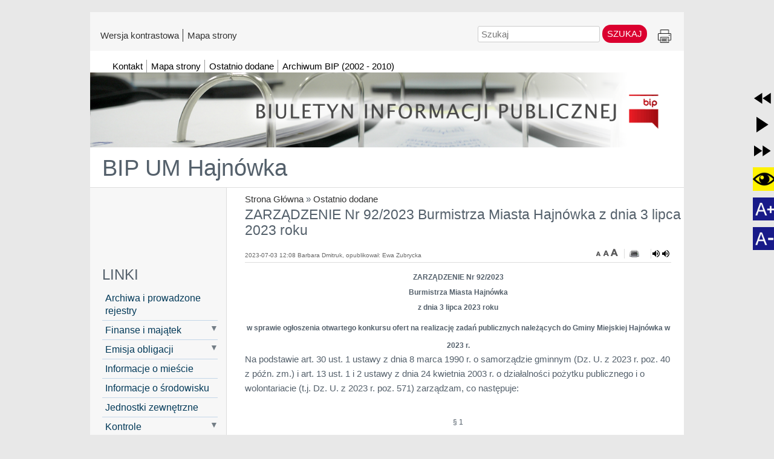

--- FILE ---
content_type: text/html; charset=utf-8
request_url: https://www.bip.hajnowka.pl/article/zarzadzenie-nr-92-ukosnik-2023-burmistrza-miasta-hajnowka-z-dnia-3-lipca-2023-roku/
body_size: 24862
content:
<!DOCTYPE html>
<html  lang="pl" xml:lang="pl" id="lavina">
<head> <!-- Siteor CMS 8.4 -->
<!-- uwaga brak: {{siteor.css}} --> 
		<!-- cms_css include_common_css jquery_ui+jgrowl+fancybox-->
		<link rel="stylesheet" media="screen" href="//s3-eu-west-1.amazonaws.com/assets.siteor.com/assets/cms-view-9c12348c5b688f264a3edf668ad363846ee8ab2d68d74d94cd385b5a04d39ec0.css" /> 

<!-- uwaga brak: {{siteor.javascript}} --> 
		<!-- cms_javascript include_javascript_kind  v1+v2: jquery+fancybox+jgrowl v1:+ui-->
		<script src="//s3-eu-west-1.amazonaws.com/assets.siteor.com/assets/cms-view-v1-bc1c57f51c11c763a225524deefe15f11121e17da49361fd7a8de1658fb332bd.js"></script>
	<!-- cms_javascript include_javascript_own -->
	


<meta name="csrf-param" content="authenticity_token" />
<meta name="csrf-token" content="bcyQsuhjls8f779WiPZ1R0Yt/ym4ySwj19VexOzVpYGoPrfE3E7XkNeEh/zh+Do+l8O5D+UIZ2mpKYlEr8d9Jw==" />

    <meta charset="utf-8" />
<script>window.NREUM||(NREUM={});NREUM.info={"beacon":"bam.eu01.nr-data.net","errorBeacon":"bam.eu01.nr-data.net","licenseKey":"NRJS-e6da58632e481857233","applicationID":"110204539","transactionName":"JhpeRQoXWF0GRBcURRJaWV8cHUw=","queueTime":0,"applicationTime":227,"agent":""}</script>
<script>(window.NREUM||(NREUM={})).init={ajax:{deny_list:["bam.eu01.nr-data.net"]},feature_flags:["soft_nav"]};(window.NREUM||(NREUM={})).loader_config={licenseKey:"NRJS-e6da58632e481857233",applicationID:"110204539",browserID:"110204579"};;/*! For license information please see nr-loader-rum-1.308.0.min.js.LICENSE.txt */
(()=>{var e,t,r={163:(e,t,r)=>{"use strict";r.d(t,{j:()=>E});var n=r(384),i=r(1741);var a=r(2555);r(860).K7.genericEvents;const s="experimental.resources",o="register",c=e=>{if(!e||"string"!=typeof e)return!1;try{document.createDocumentFragment().querySelector(e)}catch{return!1}return!0};var d=r(2614),u=r(944),l=r(8122);const f="[data-nr-mask]",g=e=>(0,l.a)(e,(()=>{const e={feature_flags:[],experimental:{allow_registered_children:!1,resources:!1},mask_selector:"*",block_selector:"[data-nr-block]",mask_input_options:{color:!1,date:!1,"datetime-local":!1,email:!1,month:!1,number:!1,range:!1,search:!1,tel:!1,text:!1,time:!1,url:!1,week:!1,textarea:!1,select:!1,password:!0}};return{ajax:{deny_list:void 0,block_internal:!0,enabled:!0,autoStart:!0},api:{get allow_registered_children(){return e.feature_flags.includes(o)||e.experimental.allow_registered_children},set allow_registered_children(t){e.experimental.allow_registered_children=t},duplicate_registered_data:!1},browser_consent_mode:{enabled:!1},distributed_tracing:{enabled:void 0,exclude_newrelic_header:void 0,cors_use_newrelic_header:void 0,cors_use_tracecontext_headers:void 0,allowed_origins:void 0},get feature_flags(){return e.feature_flags},set feature_flags(t){e.feature_flags=t},generic_events:{enabled:!0,autoStart:!0},harvest:{interval:30},jserrors:{enabled:!0,autoStart:!0},logging:{enabled:!0,autoStart:!0},metrics:{enabled:!0,autoStart:!0},obfuscate:void 0,page_action:{enabled:!0},page_view_event:{enabled:!0,autoStart:!0},page_view_timing:{enabled:!0,autoStart:!0},performance:{capture_marks:!1,capture_measures:!1,capture_detail:!0,resources:{get enabled(){return e.feature_flags.includes(s)||e.experimental.resources},set enabled(t){e.experimental.resources=t},asset_types:[],first_party_domains:[],ignore_newrelic:!0}},privacy:{cookies_enabled:!0},proxy:{assets:void 0,beacon:void 0},session:{expiresMs:d.wk,inactiveMs:d.BB},session_replay:{autoStart:!0,enabled:!1,preload:!1,sampling_rate:10,error_sampling_rate:100,collect_fonts:!1,inline_images:!1,fix_stylesheets:!0,mask_all_inputs:!0,get mask_text_selector(){return e.mask_selector},set mask_text_selector(t){c(t)?e.mask_selector="".concat(t,",").concat(f):""===t||null===t?e.mask_selector=f:(0,u.R)(5,t)},get block_class(){return"nr-block"},get ignore_class(){return"nr-ignore"},get mask_text_class(){return"nr-mask"},get block_selector(){return e.block_selector},set block_selector(t){c(t)?e.block_selector+=",".concat(t):""!==t&&(0,u.R)(6,t)},get mask_input_options(){return e.mask_input_options},set mask_input_options(t){t&&"object"==typeof t?e.mask_input_options={...t,password:!0}:(0,u.R)(7,t)}},session_trace:{enabled:!0,autoStart:!0},soft_navigations:{enabled:!0,autoStart:!0},spa:{enabled:!0,autoStart:!0},ssl:void 0,user_actions:{enabled:!0,elementAttributes:["id","className","tagName","type"]}}})());var p=r(6154),m=r(9324);let h=0;const v={buildEnv:m.F3,distMethod:m.Xs,version:m.xv,originTime:p.WN},b={consented:!1},y={appMetadata:{},get consented(){return this.session?.state?.consent||b.consented},set consented(e){b.consented=e},customTransaction:void 0,denyList:void 0,disabled:!1,harvester:void 0,isolatedBacklog:!1,isRecording:!1,loaderType:void 0,maxBytes:3e4,obfuscator:void 0,onerror:void 0,ptid:void 0,releaseIds:{},session:void 0,timeKeeper:void 0,registeredEntities:[],jsAttributesMetadata:{bytes:0},get harvestCount(){return++h}},_=e=>{const t=(0,l.a)(e,y),r=Object.keys(v).reduce((e,t)=>(e[t]={value:v[t],writable:!1,configurable:!0,enumerable:!0},e),{});return Object.defineProperties(t,r)};var w=r(5701);const x=e=>{const t=e.startsWith("http");e+="/",r.p=t?e:"https://"+e};var R=r(7836),k=r(3241);const A={accountID:void 0,trustKey:void 0,agentID:void 0,licenseKey:void 0,applicationID:void 0,xpid:void 0},S=e=>(0,l.a)(e,A),T=new Set;function E(e,t={},r,s){let{init:o,info:c,loader_config:d,runtime:u={},exposed:l=!0}=t;if(!c){const e=(0,n.pV)();o=e.init,c=e.info,d=e.loader_config}e.init=g(o||{}),e.loader_config=S(d||{}),c.jsAttributes??={},p.bv&&(c.jsAttributes.isWorker=!0),e.info=(0,a.D)(c);const f=e.init,m=[c.beacon,c.errorBeacon];T.has(e.agentIdentifier)||(f.proxy.assets&&(x(f.proxy.assets),m.push(f.proxy.assets)),f.proxy.beacon&&m.push(f.proxy.beacon),e.beacons=[...m],function(e){const t=(0,n.pV)();Object.getOwnPropertyNames(i.W.prototype).forEach(r=>{const n=i.W.prototype[r];if("function"!=typeof n||"constructor"===n)return;let a=t[r];e[r]&&!1!==e.exposed&&"micro-agent"!==e.runtime?.loaderType&&(t[r]=(...t)=>{const n=e[r](...t);return a?a(...t):n})})}(e),(0,n.US)("activatedFeatures",w.B)),u.denyList=[...f.ajax.deny_list||[],...f.ajax.block_internal?m:[]],u.ptid=e.agentIdentifier,u.loaderType=r,e.runtime=_(u),T.has(e.agentIdentifier)||(e.ee=R.ee.get(e.agentIdentifier),e.exposed=l,(0,k.W)({agentIdentifier:e.agentIdentifier,drained:!!w.B?.[e.agentIdentifier],type:"lifecycle",name:"initialize",feature:void 0,data:e.config})),T.add(e.agentIdentifier)}},384:(e,t,r)=>{"use strict";r.d(t,{NT:()=>s,US:()=>u,Zm:()=>o,bQ:()=>d,dV:()=>c,pV:()=>l});var n=r(6154),i=r(1863),a=r(1910);const s={beacon:"bam.nr-data.net",errorBeacon:"bam.nr-data.net"};function o(){return n.gm.NREUM||(n.gm.NREUM={}),void 0===n.gm.newrelic&&(n.gm.newrelic=n.gm.NREUM),n.gm.NREUM}function c(){let e=o();return e.o||(e.o={ST:n.gm.setTimeout,SI:n.gm.setImmediate||n.gm.setInterval,CT:n.gm.clearTimeout,XHR:n.gm.XMLHttpRequest,REQ:n.gm.Request,EV:n.gm.Event,PR:n.gm.Promise,MO:n.gm.MutationObserver,FETCH:n.gm.fetch,WS:n.gm.WebSocket},(0,a.i)(...Object.values(e.o))),e}function d(e,t){let r=o();r.initializedAgents??={},t.initializedAt={ms:(0,i.t)(),date:new Date},r.initializedAgents[e]=t}function u(e,t){o()[e]=t}function l(){return function(){let e=o();const t=e.info||{};e.info={beacon:s.beacon,errorBeacon:s.errorBeacon,...t}}(),function(){let e=o();const t=e.init||{};e.init={...t}}(),c(),function(){let e=o();const t=e.loader_config||{};e.loader_config={...t}}(),o()}},782:(e,t,r)=>{"use strict";r.d(t,{T:()=>n});const n=r(860).K7.pageViewTiming},860:(e,t,r)=>{"use strict";r.d(t,{$J:()=>u,K7:()=>c,P3:()=>d,XX:()=>i,Yy:()=>o,df:()=>a,qY:()=>n,v4:()=>s});const n="events",i="jserrors",a="browser/blobs",s="rum",o="browser/logs",c={ajax:"ajax",genericEvents:"generic_events",jserrors:i,logging:"logging",metrics:"metrics",pageAction:"page_action",pageViewEvent:"page_view_event",pageViewTiming:"page_view_timing",sessionReplay:"session_replay",sessionTrace:"session_trace",softNav:"soft_navigations",spa:"spa"},d={[c.pageViewEvent]:1,[c.pageViewTiming]:2,[c.metrics]:3,[c.jserrors]:4,[c.spa]:5,[c.ajax]:6,[c.sessionTrace]:7,[c.softNav]:8,[c.sessionReplay]:9,[c.logging]:10,[c.genericEvents]:11},u={[c.pageViewEvent]:s,[c.pageViewTiming]:n,[c.ajax]:n,[c.spa]:n,[c.softNav]:n,[c.metrics]:i,[c.jserrors]:i,[c.sessionTrace]:a,[c.sessionReplay]:a,[c.logging]:o,[c.genericEvents]:"ins"}},944:(e,t,r)=>{"use strict";r.d(t,{R:()=>i});var n=r(3241);function i(e,t){"function"==typeof console.debug&&(console.debug("New Relic Warning: https://github.com/newrelic/newrelic-browser-agent/blob/main/docs/warning-codes.md#".concat(e),t),(0,n.W)({agentIdentifier:null,drained:null,type:"data",name:"warn",feature:"warn",data:{code:e,secondary:t}}))}},1687:(e,t,r)=>{"use strict";r.d(t,{Ak:()=>d,Ze:()=>f,x3:()=>u});var n=r(3241),i=r(7836),a=r(3606),s=r(860),o=r(2646);const c={};function d(e,t){const r={staged:!1,priority:s.P3[t]||0};l(e),c[e].get(t)||c[e].set(t,r)}function u(e,t){e&&c[e]&&(c[e].get(t)&&c[e].delete(t),p(e,t,!1),c[e].size&&g(e))}function l(e){if(!e)throw new Error("agentIdentifier required");c[e]||(c[e]=new Map)}function f(e="",t="feature",r=!1){if(l(e),!e||!c[e].get(t)||r)return p(e,t);c[e].get(t).staged=!0,g(e)}function g(e){const t=Array.from(c[e]);t.every(([e,t])=>t.staged)&&(t.sort((e,t)=>e[1].priority-t[1].priority),t.forEach(([t])=>{c[e].delete(t),p(e,t)}))}function p(e,t,r=!0){const s=e?i.ee.get(e):i.ee,c=a.i.handlers;if(!s.aborted&&s.backlog&&c){if((0,n.W)({agentIdentifier:e,type:"lifecycle",name:"drain",feature:t}),r){const e=s.backlog[t],r=c[t];if(r){for(let t=0;e&&t<e.length;++t)m(e[t],r);Object.entries(r).forEach(([e,t])=>{Object.values(t||{}).forEach(t=>{t[0]?.on&&t[0]?.context()instanceof o.y&&t[0].on(e,t[1])})})}}s.isolatedBacklog||delete c[t],s.backlog[t]=null,s.emit("drain-"+t,[])}}function m(e,t){var r=e[1];Object.values(t[r]||{}).forEach(t=>{var r=e[0];if(t[0]===r){var n=t[1],i=e[3],a=e[2];n.apply(i,a)}})}},1738:(e,t,r)=>{"use strict";r.d(t,{U:()=>g,Y:()=>f});var n=r(3241),i=r(9908),a=r(1863),s=r(944),o=r(5701),c=r(3969),d=r(8362),u=r(860),l=r(4261);function f(e,t,r,a){const f=a||r;!f||f[e]&&f[e]!==d.d.prototype[e]||(f[e]=function(){(0,i.p)(c.xV,["API/"+e+"/called"],void 0,u.K7.metrics,r.ee),(0,n.W)({agentIdentifier:r.agentIdentifier,drained:!!o.B?.[r.agentIdentifier],type:"data",name:"api",feature:l.Pl+e,data:{}});try{return t.apply(this,arguments)}catch(e){(0,s.R)(23,e)}})}function g(e,t,r,n,s){const o=e.info;null===r?delete o.jsAttributes[t]:o.jsAttributes[t]=r,(s||null===r)&&(0,i.p)(l.Pl+n,[(0,a.t)(),t,r],void 0,"session",e.ee)}},1741:(e,t,r)=>{"use strict";r.d(t,{W:()=>a});var n=r(944),i=r(4261);class a{#e(e,...t){if(this[e]!==a.prototype[e])return this[e](...t);(0,n.R)(35,e)}addPageAction(e,t){return this.#e(i.hG,e,t)}register(e){return this.#e(i.eY,e)}recordCustomEvent(e,t){return this.#e(i.fF,e,t)}setPageViewName(e,t){return this.#e(i.Fw,e,t)}setCustomAttribute(e,t,r){return this.#e(i.cD,e,t,r)}noticeError(e,t){return this.#e(i.o5,e,t)}setUserId(e,t=!1){return this.#e(i.Dl,e,t)}setApplicationVersion(e){return this.#e(i.nb,e)}setErrorHandler(e){return this.#e(i.bt,e)}addRelease(e,t){return this.#e(i.k6,e,t)}log(e,t){return this.#e(i.$9,e,t)}start(){return this.#e(i.d3)}finished(e){return this.#e(i.BL,e)}recordReplay(){return this.#e(i.CH)}pauseReplay(){return this.#e(i.Tb)}addToTrace(e){return this.#e(i.U2,e)}setCurrentRouteName(e){return this.#e(i.PA,e)}interaction(e){return this.#e(i.dT,e)}wrapLogger(e,t,r){return this.#e(i.Wb,e,t,r)}measure(e,t){return this.#e(i.V1,e,t)}consent(e){return this.#e(i.Pv,e)}}},1863:(e,t,r)=>{"use strict";function n(){return Math.floor(performance.now())}r.d(t,{t:()=>n})},1910:(e,t,r)=>{"use strict";r.d(t,{i:()=>a});var n=r(944);const i=new Map;function a(...e){return e.every(e=>{if(i.has(e))return i.get(e);const t="function"==typeof e?e.toString():"",r=t.includes("[native code]"),a=t.includes("nrWrapper");return r||a||(0,n.R)(64,e?.name||t),i.set(e,r),r})}},2555:(e,t,r)=>{"use strict";r.d(t,{D:()=>o,f:()=>s});var n=r(384),i=r(8122);const a={beacon:n.NT.beacon,errorBeacon:n.NT.errorBeacon,licenseKey:void 0,applicationID:void 0,sa:void 0,queueTime:void 0,applicationTime:void 0,ttGuid:void 0,user:void 0,account:void 0,product:void 0,extra:void 0,jsAttributes:{},userAttributes:void 0,atts:void 0,transactionName:void 0,tNamePlain:void 0};function s(e){try{return!!e.licenseKey&&!!e.errorBeacon&&!!e.applicationID}catch(e){return!1}}const o=e=>(0,i.a)(e,a)},2614:(e,t,r)=>{"use strict";r.d(t,{BB:()=>s,H3:()=>n,g:()=>d,iL:()=>c,tS:()=>o,uh:()=>i,wk:()=>a});const n="NRBA",i="SESSION",a=144e5,s=18e5,o={STARTED:"session-started",PAUSE:"session-pause",RESET:"session-reset",RESUME:"session-resume",UPDATE:"session-update"},c={SAME_TAB:"same-tab",CROSS_TAB:"cross-tab"},d={OFF:0,FULL:1,ERROR:2}},2646:(e,t,r)=>{"use strict";r.d(t,{y:()=>n});class n{constructor(e){this.contextId=e}}},2843:(e,t,r)=>{"use strict";r.d(t,{G:()=>a,u:()=>i});var n=r(3878);function i(e,t=!1,r,i){(0,n.DD)("visibilitychange",function(){if(t)return void("hidden"===document.visibilityState&&e());e(document.visibilityState)},r,i)}function a(e,t,r){(0,n.sp)("pagehide",e,t,r)}},3241:(e,t,r)=>{"use strict";r.d(t,{W:()=>a});var n=r(6154);const i="newrelic";function a(e={}){try{n.gm.dispatchEvent(new CustomEvent(i,{detail:e}))}catch(e){}}},3606:(e,t,r)=>{"use strict";r.d(t,{i:()=>a});var n=r(9908);a.on=s;var i=a.handlers={};function a(e,t,r,a){s(a||n.d,i,e,t,r)}function s(e,t,r,i,a){a||(a="feature"),e||(e=n.d);var s=t[a]=t[a]||{};(s[r]=s[r]||[]).push([e,i])}},3878:(e,t,r)=>{"use strict";function n(e,t){return{capture:e,passive:!1,signal:t}}function i(e,t,r=!1,i){window.addEventListener(e,t,n(r,i))}function a(e,t,r=!1,i){document.addEventListener(e,t,n(r,i))}r.d(t,{DD:()=>a,jT:()=>n,sp:()=>i})},3969:(e,t,r)=>{"use strict";r.d(t,{TZ:()=>n,XG:()=>o,rs:()=>i,xV:()=>s,z_:()=>a});const n=r(860).K7.metrics,i="sm",a="cm",s="storeSupportabilityMetrics",o="storeEventMetrics"},4234:(e,t,r)=>{"use strict";r.d(t,{W:()=>a});var n=r(7836),i=r(1687);class a{constructor(e,t){this.agentIdentifier=e,this.ee=n.ee.get(e),this.featureName=t,this.blocked=!1}deregisterDrain(){(0,i.x3)(this.agentIdentifier,this.featureName)}}},4261:(e,t,r)=>{"use strict";r.d(t,{$9:()=>d,BL:()=>o,CH:()=>g,Dl:()=>_,Fw:()=>y,PA:()=>h,Pl:()=>n,Pv:()=>k,Tb:()=>l,U2:()=>a,V1:()=>R,Wb:()=>x,bt:()=>b,cD:()=>v,d3:()=>w,dT:()=>c,eY:()=>p,fF:()=>f,hG:()=>i,k6:()=>s,nb:()=>m,o5:()=>u});const n="api-",i="addPageAction",a="addToTrace",s="addRelease",o="finished",c="interaction",d="log",u="noticeError",l="pauseReplay",f="recordCustomEvent",g="recordReplay",p="register",m="setApplicationVersion",h="setCurrentRouteName",v="setCustomAttribute",b="setErrorHandler",y="setPageViewName",_="setUserId",w="start",x="wrapLogger",R="measure",k="consent"},5289:(e,t,r)=>{"use strict";r.d(t,{GG:()=>s,Qr:()=>c,sB:()=>o});var n=r(3878),i=r(6389);function a(){return"undefined"==typeof document||"complete"===document.readyState}function s(e,t){if(a())return e();const r=(0,i.J)(e),s=setInterval(()=>{a()&&(clearInterval(s),r())},500);(0,n.sp)("load",r,t)}function o(e){if(a())return e();(0,n.DD)("DOMContentLoaded",e)}function c(e){if(a())return e();(0,n.sp)("popstate",e)}},5607:(e,t,r)=>{"use strict";r.d(t,{W:()=>n});const n=(0,r(9566).bz)()},5701:(e,t,r)=>{"use strict";r.d(t,{B:()=>a,t:()=>s});var n=r(3241);const i=new Set,a={};function s(e,t){const r=t.agentIdentifier;a[r]??={},e&&"object"==typeof e&&(i.has(r)||(t.ee.emit("rumresp",[e]),a[r]=e,i.add(r),(0,n.W)({agentIdentifier:r,loaded:!0,drained:!0,type:"lifecycle",name:"load",feature:void 0,data:e})))}},6154:(e,t,r)=>{"use strict";r.d(t,{OF:()=>c,RI:()=>i,WN:()=>u,bv:()=>a,eN:()=>l,gm:()=>s,mw:()=>o,sb:()=>d});var n=r(1863);const i="undefined"!=typeof window&&!!window.document,a="undefined"!=typeof WorkerGlobalScope&&("undefined"!=typeof self&&self instanceof WorkerGlobalScope&&self.navigator instanceof WorkerNavigator||"undefined"!=typeof globalThis&&globalThis instanceof WorkerGlobalScope&&globalThis.navigator instanceof WorkerNavigator),s=i?window:"undefined"!=typeof WorkerGlobalScope&&("undefined"!=typeof self&&self instanceof WorkerGlobalScope&&self||"undefined"!=typeof globalThis&&globalThis instanceof WorkerGlobalScope&&globalThis),o=Boolean("hidden"===s?.document?.visibilityState),c=/iPad|iPhone|iPod/.test(s.navigator?.userAgent),d=c&&"undefined"==typeof SharedWorker,u=((()=>{const e=s.navigator?.userAgent?.match(/Firefox[/\s](\d+\.\d+)/);Array.isArray(e)&&e.length>=2&&e[1]})(),Date.now()-(0,n.t)()),l=()=>"undefined"!=typeof PerformanceNavigationTiming&&s?.performance?.getEntriesByType("navigation")?.[0]?.responseStart},6389:(e,t,r)=>{"use strict";function n(e,t=500,r={}){const n=r?.leading||!1;let i;return(...r)=>{n&&void 0===i&&(e.apply(this,r),i=setTimeout(()=>{i=clearTimeout(i)},t)),n||(clearTimeout(i),i=setTimeout(()=>{e.apply(this,r)},t))}}function i(e){let t=!1;return(...r)=>{t||(t=!0,e.apply(this,r))}}r.d(t,{J:()=>i,s:()=>n})},6630:(e,t,r)=>{"use strict";r.d(t,{T:()=>n});const n=r(860).K7.pageViewEvent},7699:(e,t,r)=>{"use strict";r.d(t,{It:()=>a,KC:()=>o,No:()=>i,qh:()=>s});var n=r(860);const i=16e3,a=1e6,s="SESSION_ERROR",o={[n.K7.logging]:!0,[n.K7.genericEvents]:!1,[n.K7.jserrors]:!1,[n.K7.ajax]:!1}},7836:(e,t,r)=>{"use strict";r.d(t,{P:()=>o,ee:()=>c});var n=r(384),i=r(8990),a=r(2646),s=r(5607);const o="nr@context:".concat(s.W),c=function e(t,r){var n={},s={},u={},l=!1;try{l=16===r.length&&d.initializedAgents?.[r]?.runtime.isolatedBacklog}catch(e){}var f={on:p,addEventListener:p,removeEventListener:function(e,t){var r=n[e];if(!r)return;for(var i=0;i<r.length;i++)r[i]===t&&r.splice(i,1)},emit:function(e,r,n,i,a){!1!==a&&(a=!0);if(c.aborted&&!i)return;t&&a&&t.emit(e,r,n);var o=g(n);m(e).forEach(e=>{e.apply(o,r)});var d=v()[s[e]];d&&d.push([f,e,r,o]);return o},get:h,listeners:m,context:g,buffer:function(e,t){const r=v();if(t=t||"feature",f.aborted)return;Object.entries(e||{}).forEach(([e,n])=>{s[n]=t,t in r||(r[t]=[])})},abort:function(){f._aborted=!0,Object.keys(f.backlog).forEach(e=>{delete f.backlog[e]})},isBuffering:function(e){return!!v()[s[e]]},debugId:r,backlog:l?{}:t&&"object"==typeof t.backlog?t.backlog:{},isolatedBacklog:l};return Object.defineProperty(f,"aborted",{get:()=>{let e=f._aborted||!1;return e||(t&&(e=t.aborted),e)}}),f;function g(e){return e&&e instanceof a.y?e:e?(0,i.I)(e,o,()=>new a.y(o)):new a.y(o)}function p(e,t){n[e]=m(e).concat(t)}function m(e){return n[e]||[]}function h(t){return u[t]=u[t]||e(f,t)}function v(){return f.backlog}}(void 0,"globalEE"),d=(0,n.Zm)();d.ee||(d.ee=c)},8122:(e,t,r)=>{"use strict";r.d(t,{a:()=>i});var n=r(944);function i(e,t){try{if(!e||"object"!=typeof e)return(0,n.R)(3);if(!t||"object"!=typeof t)return(0,n.R)(4);const r=Object.create(Object.getPrototypeOf(t),Object.getOwnPropertyDescriptors(t)),a=0===Object.keys(r).length?e:r;for(let s in a)if(void 0!==e[s])try{if(null===e[s]){r[s]=null;continue}Array.isArray(e[s])&&Array.isArray(t[s])?r[s]=Array.from(new Set([...e[s],...t[s]])):"object"==typeof e[s]&&"object"==typeof t[s]?r[s]=i(e[s],t[s]):r[s]=e[s]}catch(e){r[s]||(0,n.R)(1,e)}return r}catch(e){(0,n.R)(2,e)}}},8362:(e,t,r)=>{"use strict";r.d(t,{d:()=>a});var n=r(9566),i=r(1741);class a extends i.W{agentIdentifier=(0,n.LA)(16)}},8374:(e,t,r)=>{r.nc=(()=>{try{return document?.currentScript?.nonce}catch(e){}return""})()},8990:(e,t,r)=>{"use strict";r.d(t,{I:()=>i});var n=Object.prototype.hasOwnProperty;function i(e,t,r){if(n.call(e,t))return e[t];var i=r();if(Object.defineProperty&&Object.keys)try{return Object.defineProperty(e,t,{value:i,writable:!0,enumerable:!1}),i}catch(e){}return e[t]=i,i}},9324:(e,t,r)=>{"use strict";r.d(t,{F3:()=>i,Xs:()=>a,xv:()=>n});const n="1.308.0",i="PROD",a="CDN"},9566:(e,t,r)=>{"use strict";r.d(t,{LA:()=>o,bz:()=>s});var n=r(6154);const i="xxxxxxxx-xxxx-4xxx-yxxx-xxxxxxxxxxxx";function a(e,t){return e?15&e[t]:16*Math.random()|0}function s(){const e=n.gm?.crypto||n.gm?.msCrypto;let t,r=0;return e&&e.getRandomValues&&(t=e.getRandomValues(new Uint8Array(30))),i.split("").map(e=>"x"===e?a(t,r++).toString(16):"y"===e?(3&a()|8).toString(16):e).join("")}function o(e){const t=n.gm?.crypto||n.gm?.msCrypto;let r,i=0;t&&t.getRandomValues&&(r=t.getRandomValues(new Uint8Array(e)));const s=[];for(var o=0;o<e;o++)s.push(a(r,i++).toString(16));return s.join("")}},9908:(e,t,r)=>{"use strict";r.d(t,{d:()=>n,p:()=>i});var n=r(7836).ee.get("handle");function i(e,t,r,i,a){a?(a.buffer([e],i),a.emit(e,t,r)):(n.buffer([e],i),n.emit(e,t,r))}}},n={};function i(e){var t=n[e];if(void 0!==t)return t.exports;var a=n[e]={exports:{}};return r[e](a,a.exports,i),a.exports}i.m=r,i.d=(e,t)=>{for(var r in t)i.o(t,r)&&!i.o(e,r)&&Object.defineProperty(e,r,{enumerable:!0,get:t[r]})},i.f={},i.e=e=>Promise.all(Object.keys(i.f).reduce((t,r)=>(i.f[r](e,t),t),[])),i.u=e=>"nr-rum-1.308.0.min.js",i.o=(e,t)=>Object.prototype.hasOwnProperty.call(e,t),e={},t="NRBA-1.308.0.PROD:",i.l=(r,n,a,s)=>{if(e[r])e[r].push(n);else{var o,c;if(void 0!==a)for(var d=document.getElementsByTagName("script"),u=0;u<d.length;u++){var l=d[u];if(l.getAttribute("src")==r||l.getAttribute("data-webpack")==t+a){o=l;break}}if(!o){c=!0;var f={296:"sha512-+MIMDsOcckGXa1EdWHqFNv7P+JUkd5kQwCBr3KE6uCvnsBNUrdSt4a/3/L4j4TxtnaMNjHpza2/erNQbpacJQA=="};(o=document.createElement("script")).charset="utf-8",i.nc&&o.setAttribute("nonce",i.nc),o.setAttribute("data-webpack",t+a),o.src=r,0!==o.src.indexOf(window.location.origin+"/")&&(o.crossOrigin="anonymous"),f[s]&&(o.integrity=f[s])}e[r]=[n];var g=(t,n)=>{o.onerror=o.onload=null,clearTimeout(p);var i=e[r];if(delete e[r],o.parentNode&&o.parentNode.removeChild(o),i&&i.forEach(e=>e(n)),t)return t(n)},p=setTimeout(g.bind(null,void 0,{type:"timeout",target:o}),12e4);o.onerror=g.bind(null,o.onerror),o.onload=g.bind(null,o.onload),c&&document.head.appendChild(o)}},i.r=e=>{"undefined"!=typeof Symbol&&Symbol.toStringTag&&Object.defineProperty(e,Symbol.toStringTag,{value:"Module"}),Object.defineProperty(e,"__esModule",{value:!0})},i.p="https://js-agent.newrelic.com/",(()=>{var e={374:0,840:0};i.f.j=(t,r)=>{var n=i.o(e,t)?e[t]:void 0;if(0!==n)if(n)r.push(n[2]);else{var a=new Promise((r,i)=>n=e[t]=[r,i]);r.push(n[2]=a);var s=i.p+i.u(t),o=new Error;i.l(s,r=>{if(i.o(e,t)&&(0!==(n=e[t])&&(e[t]=void 0),n)){var a=r&&("load"===r.type?"missing":r.type),s=r&&r.target&&r.target.src;o.message="Loading chunk "+t+" failed: ("+a+": "+s+")",o.name="ChunkLoadError",o.type=a,o.request=s,n[1](o)}},"chunk-"+t,t)}};var t=(t,r)=>{var n,a,[s,o,c]=r,d=0;if(s.some(t=>0!==e[t])){for(n in o)i.o(o,n)&&(i.m[n]=o[n]);if(c)c(i)}for(t&&t(r);d<s.length;d++)a=s[d],i.o(e,a)&&e[a]&&e[a][0](),e[a]=0},r=self["webpackChunk:NRBA-1.308.0.PROD"]=self["webpackChunk:NRBA-1.308.0.PROD"]||[];r.forEach(t.bind(null,0)),r.push=t.bind(null,r.push.bind(r))})(),(()=>{"use strict";i(8374);var e=i(8362),t=i(860);const r=Object.values(t.K7);var n=i(163);var a=i(9908),s=i(1863),o=i(4261),c=i(1738);var d=i(1687),u=i(4234),l=i(5289),f=i(6154),g=i(944),p=i(384);const m=e=>f.RI&&!0===e?.privacy.cookies_enabled;function h(e){return!!(0,p.dV)().o.MO&&m(e)&&!0===e?.session_trace.enabled}var v=i(6389),b=i(7699);class y extends u.W{constructor(e,t){super(e.agentIdentifier,t),this.agentRef=e,this.abortHandler=void 0,this.featAggregate=void 0,this.loadedSuccessfully=void 0,this.onAggregateImported=new Promise(e=>{this.loadedSuccessfully=e}),this.deferred=Promise.resolve(),!1===e.init[this.featureName].autoStart?this.deferred=new Promise((t,r)=>{this.ee.on("manual-start-all",(0,v.J)(()=>{(0,d.Ak)(e.agentIdentifier,this.featureName),t()}))}):(0,d.Ak)(e.agentIdentifier,t)}importAggregator(e,t,r={}){if(this.featAggregate)return;const n=async()=>{let n;await this.deferred;try{if(m(e.init)){const{setupAgentSession:t}=await i.e(296).then(i.bind(i,3305));n=t(e)}}catch(e){(0,g.R)(20,e),this.ee.emit("internal-error",[e]),(0,a.p)(b.qh,[e],void 0,this.featureName,this.ee)}try{if(!this.#t(this.featureName,n,e.init))return(0,d.Ze)(this.agentIdentifier,this.featureName),void this.loadedSuccessfully(!1);const{Aggregate:i}=await t();this.featAggregate=new i(e,r),e.runtime.harvester.initializedAggregates.push(this.featAggregate),this.loadedSuccessfully(!0)}catch(e){(0,g.R)(34,e),this.abortHandler?.(),(0,d.Ze)(this.agentIdentifier,this.featureName,!0),this.loadedSuccessfully(!1),this.ee&&this.ee.abort()}};f.RI?(0,l.GG)(()=>n(),!0):n()}#t(e,r,n){if(this.blocked)return!1;switch(e){case t.K7.sessionReplay:return h(n)&&!!r;case t.K7.sessionTrace:return!!r;default:return!0}}}var _=i(6630),w=i(2614),x=i(3241);class R extends y{static featureName=_.T;constructor(e){var t;super(e,_.T),this.setupInspectionEvents(e.agentIdentifier),t=e,(0,c.Y)(o.Fw,function(e,r){"string"==typeof e&&("/"!==e.charAt(0)&&(e="/"+e),t.runtime.customTransaction=(r||"http://custom.transaction")+e,(0,a.p)(o.Pl+o.Fw,[(0,s.t)()],void 0,void 0,t.ee))},t),this.importAggregator(e,()=>i.e(296).then(i.bind(i,3943)))}setupInspectionEvents(e){const t=(t,r)=>{t&&(0,x.W)({agentIdentifier:e,timeStamp:t.timeStamp,loaded:"complete"===t.target.readyState,type:"window",name:r,data:t.target.location+""})};(0,l.sB)(e=>{t(e,"DOMContentLoaded")}),(0,l.GG)(e=>{t(e,"load")}),(0,l.Qr)(e=>{t(e,"navigate")}),this.ee.on(w.tS.UPDATE,(t,r)=>{(0,x.W)({agentIdentifier:e,type:"lifecycle",name:"session",data:r})})}}class k extends e.d{constructor(e){var t;(super(),f.gm)?(this.features={},(0,p.bQ)(this.agentIdentifier,this),this.desiredFeatures=new Set(e.features||[]),this.desiredFeatures.add(R),(0,n.j)(this,e,e.loaderType||"agent"),t=this,(0,c.Y)(o.cD,function(e,r,n=!1){if("string"==typeof e){if(["string","number","boolean"].includes(typeof r)||null===r)return(0,c.U)(t,e,r,o.cD,n);(0,g.R)(40,typeof r)}else(0,g.R)(39,typeof e)},t),function(e){(0,c.Y)(o.Dl,function(t,r=!1){if("string"!=typeof t&&null!==t)return void(0,g.R)(41,typeof t);const n=e.info.jsAttributes["enduser.id"];r&&null!=n&&n!==t?(0,a.p)(o.Pl+"setUserIdAndResetSession",[t],void 0,"session",e.ee):(0,c.U)(e,"enduser.id",t,o.Dl,!0)},e)}(this),function(e){(0,c.Y)(o.nb,function(t){if("string"==typeof t||null===t)return(0,c.U)(e,"application.version",t,o.nb,!1);(0,g.R)(42,typeof t)},e)}(this),function(e){(0,c.Y)(o.d3,function(){e.ee.emit("manual-start-all")},e)}(this),function(e){(0,c.Y)(o.Pv,function(t=!0){if("boolean"==typeof t){if((0,a.p)(o.Pl+o.Pv,[t],void 0,"session",e.ee),e.runtime.consented=t,t){const t=e.features.page_view_event;t.onAggregateImported.then(e=>{const r=t.featAggregate;e&&!r.sentRum&&r.sendRum()})}}else(0,g.R)(65,typeof t)},e)}(this),this.run()):(0,g.R)(21)}get config(){return{info:this.info,init:this.init,loader_config:this.loader_config,runtime:this.runtime}}get api(){return this}run(){try{const e=function(e){const t={};return r.forEach(r=>{t[r]=!!e[r]?.enabled}),t}(this.init),n=[...this.desiredFeatures];n.sort((e,r)=>t.P3[e.featureName]-t.P3[r.featureName]),n.forEach(r=>{if(!e[r.featureName]&&r.featureName!==t.K7.pageViewEvent)return;if(r.featureName===t.K7.spa)return void(0,g.R)(67);const n=function(e){switch(e){case t.K7.ajax:return[t.K7.jserrors];case t.K7.sessionTrace:return[t.K7.ajax,t.K7.pageViewEvent];case t.K7.sessionReplay:return[t.K7.sessionTrace];case t.K7.pageViewTiming:return[t.K7.pageViewEvent];default:return[]}}(r.featureName).filter(e=>!(e in this.features));n.length>0&&(0,g.R)(36,{targetFeature:r.featureName,missingDependencies:n}),this.features[r.featureName]=new r(this)})}catch(e){(0,g.R)(22,e);for(const e in this.features)this.features[e].abortHandler?.();const t=(0,p.Zm)();delete t.initializedAgents[this.agentIdentifier]?.features,delete this.sharedAggregator;return t.ee.get(this.agentIdentifier).abort(),!1}}}var A=i(2843),S=i(782);class T extends y{static featureName=S.T;constructor(e){super(e,S.T),f.RI&&((0,A.u)(()=>(0,a.p)("docHidden",[(0,s.t)()],void 0,S.T,this.ee),!0),(0,A.G)(()=>(0,a.p)("winPagehide",[(0,s.t)()],void 0,S.T,this.ee)),this.importAggregator(e,()=>i.e(296).then(i.bind(i,2117))))}}var E=i(3969);class I extends y{static featureName=E.TZ;constructor(e){super(e,E.TZ),f.RI&&document.addEventListener("securitypolicyviolation",e=>{(0,a.p)(E.xV,["Generic/CSPViolation/Detected"],void 0,this.featureName,this.ee)}),this.importAggregator(e,()=>i.e(296).then(i.bind(i,9623)))}}new k({features:[R,T,I],loaderType:"lite"})})()})();</script><!-- It must be first to accelerate loading-->
    <link rel="canonical" href="http://bip.hajnowka.pl" />
    <title>ZARZĄDZENIE Nr 92/2023 Burmistrza Miasta Hajnówka z dnia 3 lipca 2023 roku</title>
<link rel="canonical" href="http://bip.hajnowka.pl/article/zarzadzenie-nr-92-ukosnik-2023-burmistrza-miasta-hajnowka-z-dnia-3-lipca-2023-roku" />
<meta property="og:title" content="ZARZĄDZENIE Nr 92/2023 Burmistrza Miasta Hajnówka z dnia 3 lipca 2023 roku" />
<meta property="og:description" content="ZARZĄDZENIE Nr 92/2023 Burmistrza Miasta Hajnówka z dnia 3 lipca 2023 roku w sprawie ogłoszenia otwartego konkursu ofert na realizację zadań publicznych należących do Gminy Miejskiej Hajnówka w 2023 r." />
<meta property="og:url" content="http://bip.hajnowka.pl/article/zarzadzenie-nr-92-ukosnik-2023-burmistrza-miasta-hajnowka-z-dnia-3-lipca-2023-roku" />
<meta property="og:type" content="article" />
<meta property="og:site_name" content="BIP UM Hajnówka" />

    <meta name="robots" content="all" />
    <meta name="author" content="Nowybip.pl" />
    <meta name="description" content="ZARZĄDZENIE Nr 92/2023 Burmistrza Miasta Hajnówka z dnia 3 lipca 2023 roku w sprawie ogłoszenia otwartego konkursu ofert na realizację zadań publicznych należących do Gminy Miejskiej Hajnówka w 2023 r." />
    <meta name="keywords" content="Biuletyn Informacji Publicznej Miasta Hajnówka" />
    <meta name="viewport" content="width=device-width,minimum-scale=1,initial-scale=1" />

    <link href="/stylesheets/nowybip/wcag21/grey-amp-wcag21/main-wcag21.css" rel="stylesheet" media="all" />
    <link href="/stylesheets/nowybip/wcag21/grey-amp-wcag21/print-wcag21.css" rel="stylesheet" media="print" />
    



  <script>
      if(localStorage.getItem("web_contrast") == 1){
          var fileref=document.createElement("link");
          fileref.setAttribute('rel', 'stylesheet');
          fileref.setAttribute('type', 'text/css');
          fileref.setAttribute('href', '/pagelayout/bip-modern/contrast2.css');
          document.getElementsByTagName('head')[0].appendChild(fileref);
      //////////// dopasowanie zmian kontrastu pod wcag /////////////
          var filerefwcag=document.createElement("link");
          filerefwcag.setAttribute('rel', 'stylesheet');
          filerefwcag.setAttribute('type', 'text/css');
        filerefwcag.setAttribute('href', '/stylesheets/nowybip/wcag21/grey-amp-wcag21/wcag21contrast.css');
          document.getElementsByTagName('head')[0].appendChild(filerefwcag);
      }
  </script>

<!-- Global site tag (gtag.js) - Google Analytics -->
<script async src="https://www.googletagmanager.com/gtag/js?id=G-B1Z0XGH7RF"></script>
<script>
  window.dataLayer = window.dataLayer || [];
  function gtag(){dataLayer.push(arguments);}
  gtag('js', new Date());

  gtag('config', 'G-B1Z0XGH7RF');
</script>
<!-- Global site tag (gtag.js) - Google Analytics END-->

<script>
  (function(i,s,o,g,r,a,m){i['GoogleAnalyticsObject']=r;i[r]=i[r]||function(){
  (i[r].q=i[r].q||[]).push(arguments)},i[r].l=1*new Date();a=s.createElement(o),
  m=s.getElementsByTagName(o)[0];a.async=1;a.src=g;m.parentNode.insertBefore(a,m)
  })(window,document,'script','//www.google-analytics.com/analytics.js','ga');

  ga('create', 'UA-72553323-1', 'auto');
  ga('send', 'pageview');

</script>

  <script>
  	var siteor_custom_id = null;
  	var siteor_custom_kind = null;

  		if (document.cookie.indexOf('siteor_cms=yes') == -1) { document.cookie = 'siteor_cms=yes' }

  		$(function(){
  				if (siteor_custom_id != null || document.cookie.indexOf('siteor_cms=yes') > -1  || document.cookie.indexOf('siteor_notify_1c60=yes') == -1) {
  					$.get("/app/ajax/www/live_cache", {'page_id':'20097', 'edit_mode':'false', 'siteor_custom_id': siteor_custom_id, 'siteor_custom_kind' : siteor_custom_kind,  'uniq': 'zarzadzenie-nr-92-ukosnik-2023-burmistrza-miasta-hajnowka-z-dnia-3-lipca-2023-roku'}, function(data){
  						$('body').prepend(data);
  					});
  				}
  		});

  </script>

	<link rel="alternate" type="application/rss+xml" title="News RSS" href="/feed/news" />
	<link rel="alternate" type="application/rss+xml" title="News RSS" href="/feed/news-1" />
	<link rel="alternate" type="application/rss+xml" title="News RSS" href="/feed/news-2" />

  <script>
    var rewind = false;

    function config_utt(clicked_id){
      if (clicked_id == 'speech_player' || clicked_id == 'speech_rewind') {
        if (document.getElementsByClassName("content-container").length == 1) {
          var myLongText = document.getElementsByClassName("content-container")[0].innerText;
        } else if (document.getElementById("wrapper")) {
          var myLongText = document.getElementById("wrapper").innerText;
        }
      } else {
        var myLongText = document.getElementsByClassName("paragraph paragraph_article")[0].innerText;
      }
      myLongText = myLongText.split('\n').join('&&&&&&&&&').replace(/&&&[\s&]*&&&/g, '\n');
      var utterance = new SpeechSynthesisUtterance(myLongText);
      var voiceArr = speechSynthesis.getVoices();
      if (voiceArr.findIndex(v => v.lang == 'pl-PL') != -1) {
        utterance.voice = voiceArr[voiceArr.findIndex(v => v.lang == 'pl-PL')];
      } else if (voiceArr.findIndex(v => v.lang == 'pl') != -1) {
        utterance.voice = voiceArr[voiceArr.findIndex(v => v.lang == 'pl')];
      }
      utterance.lang = 'pl';
      return utterance;
    };

    function speechControl(clicked_id){
      if (document.querySelector('#text_to_speech_icon').getAttribute('src') == 'https://fs.siteor.com/radgost/files/ionicons/_ionicons_svg_md-pause.svg' && clicked_id == 'speech_player') {
        if (window.speechSynthesis.speaking) {
          window.speechSynthesis.pause();
        }
          document.querySelector('#text_to_speech_icon').setAttribute('src', 'https://fs.siteor.com/radgost/files/ionicons/_ionicons_svg_md-play.svg')
      } else if (document.querySelector('#text_to_speech_icon').getAttribute('src') == 'https://fs.siteor.com/radgost/files/ionicons/_ionicons_svg_md-play.svg' && clicked_id == 'speech_player') {
        if (window.speechSynthesis.speaking) {
          window.speechSynthesis.resume();
        } else {
          speechUtteranceChunker(config_utt(clicked_id), { chunkLength: 160 }, function () { console.log('done'); });
        }
        document.querySelector('#text_to_speech_icon').setAttribute('src', 'https://fs.siteor.com/radgost/files/ionicons/_ionicons_svg_md-pause.svg')
      } else if (clicked_id == 'speech_fastforward') {
        window.speechSynthesis.cancel();
        if (document.querySelector('#text_to_speech_icon').getAttribute('src') == 'https://fs.siteor.com/radgost/files/ionicons/_ionicons_svg_md-play.svg') {
          document.querySelector('#text_to_speech_icon').setAttribute('src', 'https://fs.siteor.com/radgost/files/ionicons/_ionicons_svg_md-pause.svg')
        }
      } else if (clicked_id == 'speech_rewind') {
        rewind = true;
        if (document.querySelector('#text_to_speech_icon').getAttribute('src') == 'https://fs.siteor.com/radgost/files/ionicons/_ionicons_svg_md-play.svg') {
          document.querySelector('#text_to_speech_icon').setAttribute('src', 'https://fs.siteor.com/radgost/files/ionicons/_ionicons_svg_md-pause.svg')
        }
      }
    }

    function speechUtteranceChunker(utt, settings, callback){
      if (window.speechSynthesis.speaking) {
        window.speechSynthesis.cancel();
        return
      }
      settings = settings || {};
      settings.prew_chunk_size = (settings && settings.prew_chunk_size) || [0];
      var newUtt;
      if (settings.rewind == true) {
        settings.prew_chunk_size = prew_chunk_size;
        settings.offset = offset - settings.prew_chunk_size.pop() - settings.prew_chunk_size.pop();
        var txt = (settings && settings.offset !== undefined ? utt.text.substring(settings.offset) : utt.text);
        settings.rewind = false;
      } else {
        var txt = (settings && settings.offset !== undefined ? utt.text.substring(settings.offset) : utt.text);
      }
      if (utt.voice && utt.voice.voiceURI === 'native') { // Not part of the spec
        newUtt = utt;
        newUtt.text = txt;
        newUtt.addEventListener('end', function () {
          if (speechUtteranceChunker.cancel) {
              speechUtteranceChunker.cancel = false;
          }
          if (callback !== undefined) {
              callback();
          }
        });
      } else {
        var chunkLength = (settings && settings.chunkLength) || 160;
        var pattRegex = new RegExp('[^\\r\\n]{1,' + chunkLength + '}|^[\\s\\S]{' + Math.floor(chunkLength / 2) + ',' + chunkLength + '}[.!?,]{1}|^[\\s\\S]{1,' + chunkLength + '}$|^[\\s\\S]{1,' + chunkLength + '}');
        chunkArr = txt.match(pattRegex);

        if (chunkArr === null || chunkArr[0] === undefined || chunkArr[0].length < 1) {
          if (callback !== undefined) {
            callback();
            document.querySelector('#text_to_speech_icon').setAttribute('src', 'https://fs.siteor.com/radgost/files/ionicons/_ionicons_svg_md-play.svg');
          }
          return;
        }
        var chunk = chunkArr[0];
        newUtt = new SpeechSynthesisUtterance(chunk);
        newUtt.lang = 'pl';
        var voicesArrs = speechSynthesis.getVoices();
        if (voicesArrs.findIndex(v => v.lang == 'pl-PL') != -1) {
          newUtt.voice = voicesArrs[voicesArrs.findIndex(v => v.lang == 'pl-PL')];
        } else if (voicesArrs.findIndex(v => v.lang == 'pl') != -1) {
          newUtt.voice = voicesArrs[voicesArrs.findIndex(v => v.lang == 'pl')];
        }
        var x;
        for (x in utt) {
          if (utt.hasOwnProperty(x) && x !== 'text') {
            newUtt[x] = utt[x];
          }
        }
        newUtt.addEventListener('end', function () {
          if (speechUtteranceChunker.cancel) {
            speechUtteranceChunker.cancel = false;
            return;
          }
          settings.offset = settings.offset || 0;
          settings.offset += chunk.length + 1;
          offset = settings.offset;
          settings.prew_chunk_size.push(chunk.length + 1);
          prew_chunk_size = settings.prew_chunk_size;
          if (rewind == true) {
            rewind = false;
            settings.rewind = true;
            speechUtteranceChunker(utt, settings, callback);
          } else {
            speechUtteranceChunker(utt, settings, callback);
          }
        });
      }

      if (settings.modifier) {
        settings.modifier(newUtt);
      }
      setTimeout(function () {
        speechSynthesis.speak(newUtt);
      }, 0);
    };
  </script>

</head>

<body class="pagarticle" style="display:block !important">
  <span id="homepage"></span><!-- kotwica do strony głównej -->
  <div id="panelTop">
    <div id="panelTopContent">

          <div id="top_menu_left">

        <ul class="menu_top1">

          <li>
            <a href="/#kontrast" title="Zmienia kontrast" onclick="load_contrast();">
                        <span class="contrast-w">Wersja kontrastowa</span>
                        <span class="graphic-w">Wersja graficzna</span>
                        </a>
          </li>
          <li>
            <a href="/sitemap" title="Wyświetla mapę strony">Mapa strony</a>
          </li>

        </ul>

      </div> <!-- top_menu_left -->

      <div id="top_menu_right">

        <ul class="menu_top1">
          <li class="search_here">	<!-- siteor search start -->
<form action="/search" id="cse-search-box">
  <div>
    <input type="hidden" name="cx" value="003109349944084999944:jw6477jdbtg" />
    <input type="hidden" name="cof" value="FORID:10;NB:1" />
    <input type="hidden" name="ie" value="UTF-8" />
    <input type="hidden" name="hl" value="pl" />
    <label style="position: absolute !important;clip: rect(1px, 1px, 1px, 1px);overflow: hidden;height: 1px;" for="q__1">Szukaj</label>
    <input type="text" id="q__1" class="text border p-2 bg-gray-50 border-gray-400 rounded-md mt-2" placeholder="Szukaj" onchange="$(this).closest('form').find('input[id=\'q__3\']').val($(this).closest('form').find('input[id=\'q__1\']').val()+' '+$(this).closest('form').find('input[id=\'q__2\']').val());" />
    <input type="hidden" id="q__2" value="site:http://bip.hajnowka.pl OR siteor.com/hajnowka-bip" />
    <input type="hidden" name="q" id="q__3" class="text" />
    <input type="submit" value="Szukaj" class="button py-2 px-3 bg-blue-500 text-white hover:text-blue-600 hover:bg-blue-100 rounded-md transition-all cursor-pointer mt-2" onclick="return $('#query_q').val().length > 2" />
  </div>
</form>
<!-- siteor search end -->

</li>
          <li class="print_it"><a href="#drukuj" id="drukuj" title="Drukuje wyświetlaną stronę witryny" onclick="window.print();">Drukuj</a></li>
        </ul>

      </div> <!-- top_menu_right -->
<div class="clear"></div>
      </div><!-- panelTopContent -->
<div class="clear"></div>
  </div> <!-- panelTop -->
<div class="clear"></div>
  <div id="wrapper">
    <div id="header">
      <div class="header_right_menu">
        

<ul class="cms_menu_0 list_menu nav">
	<li class=" kontakt   first" >
		<a href="/kontakt"><span>Kontakt</span></a>
	</li>
	<li class=" sitemap  " >
		<a href="/sitemap"><span>Mapa strony</span></a>
	</li>
	<li class=" article   current" >
		<a href="/article"><span>Ostatnio dodane</span></a>
	</li>
	<li class=" archiwum   last" >
		<a href="http://archiwum.nowybip.pl/hajnowka/www.bip.hajnowka.pl/"><span>Archiwum BIP (2002 - 2010)</span></a>
	</li>
</ul>




      </div>
      
      <a href="http://bip.hajnowka.pl" title="Biuletyn Informacji Publicznej Miasta Hajnówka"><img src="https://fs.siteor.com/hajnowka-bip/portals/logos/1240/original/bip-header-biuletyn-banner.png?1592567583" alt="Biuletyn Informacji Publicznej Miasta Hajnówka"/></a>
      
    </div><!-- header -->
    <div id="portal-name">
          <h1 ><a href="http://bip.hajnowka.pl/#homepage"  title="Nazwa portalu" >BIP UM Hajnówka</a></h1>
    </div><!-- portal-name -->
    <div id="portal-title">
        <div id="logo" class="navigation">
          


        </div>
        <div style="float: left; padding-left: 20px; padding-top: 10px;">
            <div class="breadcrumbs">
  	<a href="http://bip.hajnowka.pl/#homepage">Strona Główna</a><span> » </span><a href="/article/#ostatnio-dodane-biuletyn-informacji-publicznej-miasta-hajnowka">Ostatnio dodane</a>
  </div>

          <h2 id="ostatnio-dodane-biuletyn-informacji-publicznej-miasta-hajnowka" style="margin-bottom:7px;">ZARZĄDZENIE Nr 92/2023 Burmistrza Miasta Hajnówka z dnia 3 lipca 2023 roku</h2>
        </div>
        <div style="clear:both;"></div>
    </div>
    <div id="navigation">
      <div class="padding">
            



			<div class="paragraph paragraph_menu">

		<!-- ccc1: 2025-12-31 12:06:19 +0100  --> <p style='font-size: 1.6em;font-family: inherit;font-weight: 500;line-height: 1.1;color: inherit;margin-top: 20px;margin-bottom: 10px;'>LINKI</p>














<ul class="cms_menu_1 tree_tg_menu nav" id="sub_20101" style="">
	<li class="  first archiwa-i-prowadzone-rejestry"><div><a href="/archiwa-i-prowadzone-rejestry" >Archiwa i prowadzone rejestry</a></div></li>
	<li class="  finanse-i-majatek"><div><a href="/finanse-i-majatek" >Finanse i majątek</a><span class="toggle tg_down" onclick="$('#sub_161782').toggle(); $(this).toggleClass('tg_down').toggleClass('tg_up');"></span></div>
<ul class="cms_menu_2  nav" id="sub_161782" style="display:none;">
	<li class="  first budzet-miasta"><div><a href="/budzet-miasta" >Budżet miasta</a></div></li>
	<li class="  opinie-regionalnej-izby-obrachunkowej"><div><a href="/opinie-regionalnej-izby-obrachunkowej" >Opinie Regionalnej Izby Obrachunkowej</a></div></li>
	<li class="  pomoc-dlug-i-ciezary-publiczne"><div><a href="/pomoc-dlug-i-ciezary-publiczne" >Pomoc, dług i ciężary publiczne</a></div></li>
	<li class="  majatek-um"><div><a href="/majatek-um" >Majątek Gminy Miejskiej</a></div></li>
	<li class="  sprawozdania-finansowe-gminy-miejskiej"><div><a href="/sprawozdania-finansowe-gminy-miejskiej" >Sprawozdania finansowe Gminy Miejskiej</a></div></li>
	<li class="  sprawozdania-finansowe-jednostek-i-zakladow-budzetowych"><div><a href="/sprawozdania-finansowe-jednostek-i-zakladow-budzetowych" >Sprawozdania finansowe jednostek i zakładów budżetowych</a></div></li>
	<li class="  sprawozdania-budzetowe-gminy"><div><a href="/sprawozdania-budzetowe-gminy" >Sprawozdania Budżetowe Gminy <ins>»</ins></a><span class="toggle tg_down" onclick="$('#sub_170500').toggle(); $(this).toggleClass('tg_down').toggleClass('tg_up');"></span></div>
<ul class="cms_menu_3  nav" id="sub_170500" style="display:none;">
	<li class="  first 2026"><div><a href="/2026" >2026</a></div></li>
	<li class="  2025-"><div><a href="/2025-" >2025</a></div></li>
	<li class="  2024"><div><a href="/2024" >2024</a></div></li>
	<li class="  2023-sprawozdania-budzetowe"><div><a href="/2023-sprawozdania-budzetowe" >2023</a></div></li>
	<li class="  2022-sprawozdania-budzetowe"><div><a href="/2022-sprawozdania-budzetowe" >2022</a></div></li>
	<li class="  last 2021-sprawozdania-budzetowe"><div><a href="/2021-sprawozdania-budzetowe" >2021</a></div></li>
</ul></li>
	<li class="  last podstawowa-kwota-dotacji"><div><a href="/podstawowa-kwota-dotacji" >Podstawowa kwota dotacji</a></div></li>
</ul></li>
	<li class="  emisja-obligacji"><div><a href="/emisja-obligacji" >Emisja obligacji</a><span class="toggle tg_down" onclick="$('#sub_164293').toggle(); $(this).toggleClass('tg_down').toggleClass('tg_up');"></span></div>
<ul class="cms_menu_2  nav" id="sub_164293" style="display:none;">
	<li class="  first uchwaly"><div><a href="/uchwaly" >Uchwały</a></div></li>
	<li class="  sprawozdania-budzetowe"><div><a href="/sprawozdania-budzetowe" >Sprawozdania budżetowe</a></div></li>
	<li class="  sprawozdania-roczne-z-wykonania-budzetu"><div><a href="/sprawozdania-roczne-z-wykonania-budzetu" >Sprawozdania roczne z wykonania budżetu</a></div></li>
	<li class="  opinie-rio"><div><a href="/opinie-rio" >Opinie RIO</a></div></li>
	<li class="  last dodatkowe-informacje"><div><a href="/dodatkowe-informacje" >Dodatkowe informacje</a></div></li>
</ul></li>
	<li class="  informacje-o-miescie"><div><a href="/informacje-o-miescie" >Informacje o mieście</a></div></li>
	<li class="  informacje-o-srodowisku"><div><a href="/informacje-o-srodowisku" >Informacje o środowisku</a></div></li>
	<li class="  jednostki-zewnetrzne"><div><a href="/jednostki-zewnetrzne" >Jednostki zewnętrzne</a></div></li>
	<li class="  kontrole"><div><a href="/kontrole" >Kontrole</a><span class="toggle tg_down" onclick="$('#sub_20109').toggle(); $(this).toggleClass('tg_down').toggleClass('tg_up');"></span></div>
<ul class="cms_menu_2  nav" id="sub_20109" style="display:none;">
	<li class="  first kontrole---2024-rok"><div><a href="/kontrole---2024-rok" >Kontrole - 2024 rok</a></div></li>
	<li class="  kontrole---2014-rok"><div><a href="/kontrole---2014-rok" >Kontrole - 2014 rok</a></div></li>
	<li class="  kontrole---2013-rok"><div><a href="/kontrole---2013-rok" >Kontrole - 2013 rok</a></div></li>
	<li class="  kontrole---2012-rok"><div><a href="/kontrole---2012-rok" >Kontrole - 2012 rok</a></div></li>
	<li class="  last kontrole---2011-rok"><div><a href="/kontrole---2011-rok" >Kontrole - 2011 rok</a></div></li>
</ul></li>
	<li class="  nabor-na-wolne-stanowiska"><div><a href="/nabor-na-wolne-stanowiska" >Nabór na wolne stanowiska</a></div></li>
	<li class="  oswiadczenia-majatkowe"><div><a href="/oswiadczenia-majatkowe" >Oświadczenia majątkowe</a><span class="toggle tg_down" onclick="$('#sub_20112').toggle(); $(this).toggleClass('tg_down').toggleClass('tg_up');"></span></div>
<ul class="cms_menu_2  nav" id="sub_20112" style="display:none;">
	<li class="  first oswiadczenia-majatkowe-2026"><div><a href="/oswiadczenia-majatkowe-2026" >Oświadczenia majątkowe 2026</a></div></li>
	<li class="  oswiadczenia-majatkowe-2025"><div><a href="/oswiadczenia-majatkowe-2025" >Oświadczenia majątkowe 2025</a></div></li>
	<li class="  oswiadczenia-majatkowe-2024"><div><a href="/oswiadczenia-majatkowe-2024" >Oświadczenia majątkowe 2024</a></div></li>
	<li class="  oswiadczenia-majatkowe-2023"><div><a href="/oswiadczenia-majatkowe-2023" >Oświadczenia majątkowe 2023</a></div></li>
	<li class="  oswiadczenia-majatkowe-2022"><div><a href="/oswiadczenia-majatkowe-2022" >Oświadczenia majątkowe 2022</a></div></li>
	<li class="  oswiadczenia-majatkowe-2021-"><div><a href="/oswiadczenia-majatkowe-2021-" >Oświadczenia majątkowe 2021 </a></div></li>
	<li class="  last oswiadczenia-majatkowe-2020"><div><a href="/oswiadczenia-majatkowe-2020" >Oświadczenia majątkowe 2020</a></div></li>
</ul></li>
	<li class="  ogloszenia-i-obwieszczenia"><div><a href="/ogloszenia-i-obwieszczenia" >Ogłoszenia i obwieszczenia</a></div></li>
	<li class="  petycje"><div><a href="/petycje" >Petycje</a></div></li>
	<li class="  podatki-i-oplaty-lokalne"><div><a href="/podatki-i-oplaty-lokalne" >Podatki i opłaty lokalne</a><span class="toggle tg_down" onclick="$('#sub_20113').toggle(); $(this).toggleClass('tg_down').toggleClass('tg_up');"></span></div>
<ul class="cms_menu_2  nav" id="sub_20113" style="display:none;">
	<li class="  first podatki-i-oplaty-lokalne-2025"><div><a href="/podatki-i-oplaty-lokalne-2025" >Podatki i opłaty lokalne 2025, 2026</a></div></li>
	<li class="  podatki-i-oplaty-lokalne-2024"><div><a href="/podatki-i-oplaty-lokalne-2024" >Podatki i opłaty lokalne 2024</a></div></li>
	<li class="  podatki-i-oplaty-lokalne-2023"><div><a href="/podatki-i-oplaty-lokalne-2023" >Podatki i opłaty lokalne 2023</a></div></li>
	<li class="  podatki-i-oplaty-lokalne-2022"><div><a href="/podatki-i-oplaty-lokalne-2022" >Podatki i opłaty lokalne 2022</a></div></li>
	<li class="  podatki-i-oplaty-lokalne-2021"><div><a href="/podatki-i-oplaty-lokalne-2021" >Podatki i opłaty lokalne 2021</a></div></li>
	<li class="  podatki-i-oplaty-lokalne-2020"><div><a href="/podatki-i-oplaty-lokalne-2020" >Podatki i opłaty lokalne 2020</a></div></li>
	<li class="  podatki-i-oplaty-lokalne-2017-2018"><div><a href="/podatki-i-oplaty-lokalne-2017-2018" >Podatki i opłaty lokalne 2017, 2018, 2019</a></div></li>
	<li class="  podatki-i-oplaty-lokalne-2016"><div><a href="/podatki-i-oplaty-lokalne-2016" >Podatki i opłaty lokalne 2016</a></div></li>
	<li class="  podatki-i-oplaty-lokalne-2013"><div><a href="/podatki-i-oplaty-lokalne-2013" >Podatki i opłaty lokalne 2013, 2014, 2015</a></div></li>
	<li class="  podatki-i-oplaty-lokalne-2012"><div><a href="/podatki-i-oplaty-lokalne-2012" >Podatki i opłaty lokalne 2012</a></div></li>
	<li class="  last podatki-i-oplaty-lokalne-2011"><div><a href="/podatki-i-oplaty-lokalne-2011" >Podatki i opłaty lokalne 2011</a></div></li>
</ul></li>
	<li class="  plan-ogolny-miasta-hajnowka"><div><a href="/plan-ogolny-miasta-hajnowka" >Plan ogólny miasta Hajnówka</a><span class="toggle tg_down" onclick="$('#sub_176721').toggle(); $(this).toggleClass('tg_down').toggleClass('tg_up');"></span></div>
<ul class="cms_menu_2  nav" id="sub_176721" style="display:none;">
	<li class="  first procedura"><div><a href="/procedura" >Procedura</a></div></li>
	<li class="  last wnioski-do-pog"><div><a href="/wnioski-do-pog" >Wnioski do POG</a></div></li>
</ul></li>
	<li class="  plany-i-programy"><div><a href="/plany-i-programy" >Plany i Programy</a><span class="toggle tg_down" onclick="$('#sub_29059').toggle(); $(this).toggleClass('tg_down').toggleClass('tg_up');"></span></div>
<ul class="cms_menu_2  nav" id="sub_29059" style="display:none;">
	<li class="  first obowiazujace-plany-i-programy"><div><a href="/obowiazujace-plany-i-programy" >Obowiązujące Plany i Programy</a></div></li>
	<li class="  sprawozdania"><div><a href="/sprawozdania" >Sprawozdania</a></div></li>
	<li class="  analizy"><div><a href="/analizy" >Analizy</a></div></li>
	<li class="  last archiwum-plany-programy"><div><a href="/archiwum-plany-programy" >Archiwum</a></div></li>
</ul></li>
	<li class="  przetargi-i-ogloszenia"><div><a href="/przetargi-i-ogloszenia" >Przetargi i ogłoszenia</a><span class="toggle tg_down" onclick="$('#sub_20115').toggle(); $(this).toggleClass('tg_down').toggleClass('tg_up');"></span></div>
<ul class="cms_menu_2  nav" id="sub_20115" style="display:none;">
	<li class="  first przetargi-i-ogloszenia-2026"><div><a href="/przetargi-i-ogloszenia-2026" >Przetargi i ogłoszenia 2026</a></div></li>
	<li class="  przetargi-i-ogloszenia-2024"><div><a href="/przetargi-i-ogloszenia-2024" >Przetargi i ogłoszenia 2024</a></div></li>
	<li class="  przetargi-i-ogloszenia-2025"><div><a href="/przetargi-i-ogloszenia-2025" >Przetargi i ogłoszenia 2025</a></div></li>
	<li class="  przetargi-i-ogloszenia-2022"><div><a href="/przetargi-i-ogloszenia-2022" >Przetargi i ogłoszenia 2022</a></div></li>
	<li class="  przetargi-i-ogloszenia-2023"><div><a href="/przetargi-i-ogloszenia-2023" >Przetargi i ogłoszenia 2023</a></div></li>
	<li class="  przetargi-i-ogloszenia-2021"><div><a href="/przetargi-i-ogloszenia-2021" >Przetargi i ogłoszenia 2021</a></div></li>
	<li class="  przetargi-i-ogloszenia-2020"><div><a href="/przetargi-i-ogloszenia-2020" >Przetargi i ogłoszenia 2020</a></div></li>
	<li class="  przetargi-i-ogloszenia-2019"><div><a href="/przetargi-i-ogloszenia-2019" >Przetargi i ogłoszenia 2019</a></div></li>
	<li class="  przetargi-i-ogloszenia-2018"><div><a href="/przetargi-i-ogloszenia-2018" >Przetargi i ogłoszenia 2018</a></div></li>
	<li class="  przetargi-i-ogloszenia-2017"><div><a href="/przetargi-i-ogloszenia-2017" >Przetargi i ogłoszenia 2017</a></div></li>
	<li class="  przetargi-i-ogloszenia-2016"><div><a href="/przetargi-i-ogloszenia-2016" >Przetargi i ogłoszenia 2016</a></div></li>
	<li class="  przetargi-i-ogloszenia-2015"><div><a href="/przetargi-i-ogloszenia-2015" >Przetargi i ogłoszenia 2015</a></div></li>
	<li class="  przetargi-i-ogloszenia-2014"><div><a href="/przetargi-i-ogloszenia-2014" >Przetargi i ogłoszenia 2014</a></div></li>
	<li class="  przetargi-i-ogloszenia-2013"><div><a href="/przetargi-i-ogloszenia-2013" >Przetargi i ogłoszenia 2013</a></div></li>
	<li class="  przetargi-i-ogloszenia-2012"><div><a href="/przetargi-i-ogloszenia-2012" >Przetargi i ogłoszenia 2012</a></div></li>
	<li class="  last przetargi-i-ogloszenia-2011"><div><a href="/przetargi-i-ogloszenia-2011" >Przetargi i ogłoszenia 2011</a></div></li>
</ul></li>
	<li class="  platforma-zakupowa"><div><a href="/platforma-zakupowa" >Platforma Zakupowa</a></div></li>
	<li class="  rada-miasta-hajnowki"><div><a href="/rada-miasta-hajnowki" >Rada Miasta Hajnówka</a><span class="toggle tg_down" onclick="$('#sub_20116').toggle(); $(this).toggleClass('tg_down').toggleClass('tg_up');"></span></div>
<ul class="cms_menu_2  nav" id="sub_20116" style="display:none;">
	<li class="  first transmisje-z-sesji"><div><a href="/transmisje-z-sesji" >Transmisje z sesji Rady Miasta <ins>»</ins></a><span class="toggle tg_down" onclick="$('#sub_159948').toggle(); $(this).toggleClass('tg_down').toggleClass('tg_up');"></span></div>
<ul class="cms_menu_3  nav" id="sub_159948" style="display:none;">
	<li class="  first transmisje-rok-2026"><div><a href="/transmisje-rok-2026" >Transmisje rok 2026</a></div></li>
	<li class="  transmisje-rok-2025-"><div><a href="/transmisje-rok-2025-" >Transmisje rok 2025</a></div></li>
	<li class="  transmisje-rok-2024"><div><a href="/transmisje-rok-2024" >Transmisje rok 2024</a></div></li>
	<li class="  transmisje-rok-2023"><div><a href="/transmisje-rok-2023" >Transmisje rok 2023</a></div></li>
	<li class="  transmisje-rok-2022"><div><a href="/transmisje-rok-2022" >Transmisje rok 2022</a></div></li>
	<li class="  transmisje-rok-2021"><div><a href="/transmisje-rok-2021" >Transmisje rok 2021</a></div></li>
	<li class="  transmisje-rok-2020"><div><a href="/transmisje-rok-2020" >Transmisje rok 2020</a></div></li>
	<li class="  transmisje-rok-2019"><div><a href="/transmisje-rok-2019" >Transmisje rok 2019</a></div></li>
	<li class="  last transmisje-rok-2018"><div><a href="/transmisje-rok-2018" >Transmisje rok 2018</a></div></li>
</ul></li>
	<li class="  portal-mieszkanca"><div><a href="/portal-mieszkanca" >Portal Mieszkańca</a></div></li>
	<li class="  materialy-na-sesje"><div><a href="/materialy-na-sesje" >Materiały na sesje <ins>»</ins></a><span class="toggle tg_down" onclick="$('#sub_20418').toggle(); $(this).toggleClass('tg_down').toggleClass('tg_up');"></span></div>
<ul class="cms_menu_3  nav" id="sub_20418" style="display:none;">
	<li class="  first materialy-na-sesje-2026"><div><a href="/materialy-na-sesje-2026" >Materiały na sesje 2026</a></div></li>
	<li class="  materialy-na-sesje-2025"><div><a href="/materialy-na-sesje-2025" >Materiały na sesje 2025</a></div></li>
	<li class="  materialy-na-sesje-2024"><div><a href="/materialy-na-sesje-2024" >Materiały na sesje 2024</a></div></li>
	<li class="  materialy-na-sesje-2023"><div><a href="/materialy-na-sesje-2023" >Materiały na sesje 2023</a></div></li>
	<li class="  materialy-na-sesje-2022"><div><a href="/materialy-na-sesje-2022" >Materiały na sesje 2022</a></div></li>
	<li class="  materialy-na-sesje-2021"><div><a href="/materialy-na-sesje-2021" >Materiały na sesje 2021</a></div></li>
	<li class="  materialy-na-sesje-2020"><div><a href="/materialy-na-sesje-2020" >Materiały na sesje 2020</a></div></li>
	<li class="  materialy-na-sesje-2019"><div><a href="/materialy-na-sesje-2019" >Materiały na sesje 2019</a></div></li>
	<li class="  materialy-na-sesje-2018"><div><a href="/materialy-na-sesje-2018" >Materiały na sesje 2018</a></div></li>
	<li class="  materialy-na-sesje-2017"><div><a href="/materialy-na-sesje-2017" >Materiały na sesje 2017</a></div></li>
	<li class="  materialy-na-sesje-2016"><div><a href="/materialy-na-sesje-2016" >Materiały na sesje 2016</a></div></li>
	<li class="  materialy-na-sesje-2015"><div><a href="/materialy-na-sesje-2015" >Materiały na sesje 2015</a></div></li>
	<li class="  materialy-na-sesje-2014"><div><a href="/materialy-na-sesje-2014" >Materiały na sesję 2014</a></div></li>
	<li class="  materialy-na-sesje-2013"><div><a href="/materialy-na-sesje-2013" >Materiały na sesję 2013</a></div></li>
	<li class="  materialy-na-sesje-2012"><div><a href="/materialy-na-sesje-2012" >Materiały na sesje 2012 <ins>»</ins></a><span class="toggle tg_down" onclick="$('#sub_35822').toggle(); $(this).toggleClass('tg_down').toggleClass('tg_up');"></span></div>
<ul class="cms_menu_4  nav" id="sub_35822" style="display:none;">
	<li class="  first last projekty-uchwal-rady-miasta-2012"><div><a href="/projekty-uchwal-rady-miasta-2012" >Projekty Uchwał Rady Miasta 2012</a></div></li>
</ul></li>
	<li class="  materialy-na-sesje-2011"><div><a href="/materialy-na-sesje-2011" >Materiały na sesje 2011 <ins>»</ins></a><span class="toggle tg_down" onclick="$('#sub_35821').toggle(); $(this).toggleClass('tg_down').toggleClass('tg_up');"></span></div>
<ul class="cms_menu_4  nav" id="sub_35821" style="display:none;">
	<li class="  first last projekty-uchwal-rady-miasta---2011"><div><a href="/projekty-uchwal-rady-miasta---2011" >Projekty Uchwał Rady Miasta - 2011</a></div></li>
</ul></li>
	<li class="  last projekty-uchwal-rady-miasta"><div><a href="/projekty-uchwal-rady-miasta" >Materiały na sesje 2010 <ins>»</ins></a><span class="toggle tg_down" onclick="$('#sub_20419').toggle(); $(this).toggleClass('tg_down').toggleClass('tg_up');"></span></div>
<ul class="cms_menu_4  nav" id="sub_20419" style="display:none;">
	<li class="  first last projekty-uchwal-rady-miasta---2010-archiwum"><div><a href="/projekty-uchwal-rady-miasta---2010-archiwum" >Projekty Uchwał Rady Miasta - 2010 (archiwum)</a></div></li>
</ul></li>
</ul></li>
	<li class="  posiedzenia-komisji"><div><a href="/posiedzenia-komisji" >Posiedzenia komisji <ins>»</ins></a><span class="toggle tg_down" onclick="$('#sub_171765').toggle(); $(this).toggleClass('tg_down').toggleClass('tg_up');"></span></div>
<ul class="cms_menu_3  nav" id="sub_171765" style="display:none;">
	<li class="  first posiedzenia-komisji---2026"><div><a href="/posiedzenia-komisji---2026" >Posiedzenia komisji - 2026</a></div></li>
	<li class="  posiedzenia-komisji---2025"><div><a href="/posiedzenia-komisji---2025" >Posiedzenia komisji - 2025</a></div></li>
	<li class="  posiedzenia-komisji---2024"><div><a href="/posiedzenia-komisji---2024" >Posiedzenia komisji - 2024</a></div></li>
	<li class="  last posiedzenia-komisji-2023"><div><a href="/posiedzenia-komisji-2023" >Posiedzenia komisji - 2023</a></div></li>
</ul></li>
	<li class="  uchwaly-rady-miasta"><div><a href="/uchwaly-rady-miasta" >Uchwały Rady Miasta <ins>»</ins></a><span class="toggle tg_down" onclick="$('#sub_20423').toggle(); $(this).toggleClass('tg_down').toggleClass('tg_up');"></span></div>
<ul class="cms_menu_3  nav" id="sub_20423" style="display:none;">
	<li class="  first uchwaly-rady-miasta---2026"><div><a href="/uchwaly-rady-miasta---2026" >Uchwały Rady Miasta - 2026</a></div></li>
	<li class="  uchwaly-rady-miasta---2025"><div><a href="/uchwaly-rady-miasta---2025" >Uchwały Rady Miasta - 2025</a></div></li>
	<li class="  uchwaly-rady-miasta---2024"><div><a href="/uchwaly-rady-miasta---2024" >Uchwały Rady Miasta - 2024</a></div></li>
	<li class="  uchwaly-rady-miasta---2023"><div><a href="/uchwaly-rady-miasta---2023" >Uchwały Rady Miasta - 2023</a></div></li>
	<li class="  uchwaly-rady-miasta---2022-rok"><div><a href="/uchwaly-rady-miasta---2022-rok" >Uchwały Rady Miasta - 2022</a></div></li>
	<li class="  uchwaly-rady-miasta---2021"><div><a href="/uchwaly-rady-miasta---2021" >Uchwały Rady Miasta - 2021</a></div></li>
	<li class="  uchwaly-rady-miasta---2020"><div><a href="/uchwaly-rady-miasta---2020" >Uchwały Rady Miasta - 2020</a></div></li>
	<li class="  uchwaly-rady-miasta---2019"><div><a href="/uchwaly-rady-miasta---2019" >Uchwały Rady Miasta - 2019</a></div></li>
	<li class="  uchwaly-rady-miasta---2017-"><div><a href="/uchwaly-rady-miasta---2017-" >Uchwały Rady Miasta - 2018</a></div></li>
	<li class="  uchwaly-rady-miasta---2017"><div><a href="/uchwaly-rady-miasta---2017" >Uchwały Rady Miasta - 2017</a></div></li>
	<li class="  uchwaly-rady-miasta---2016"><div><a href="/uchwaly-rady-miasta---2016" >Uchwały Rady Miasta - 2016</a></div></li>
	<li class="  uchwaly-rady-miasta---2015"><div><a href="/uchwaly-rady-miasta---2015" >Uchwały Rady Miasta - 2015</a></div></li>
	<li class="  uchwaly-rady-miasta---2014"><div><a href="/uchwaly-rady-miasta---2014" >Uchwały Rady Miasta - 2014</a></div></li>
	<li class="  uchwaly-rady-miasta---2013"><div><a href="/uchwaly-rady-miasta---2013" >Uchwały Rady Miasta - 2013</a></div></li>
	<li class="  uchwaly-rady-miasta---2012"><div><a href="/uchwaly-rady-miasta---2012" >Uchwały Rady Miasta - 2012</a></div></li>
	<li class="  last uchwaly-rady-miasta---2011"><div><a href="/uchwaly-rady-miasta---2011" >Uchwały Rady Miasta - 2011</a></div></li>
</ul></li>
	<li class="  protokoly-z-sesji-rady-miasta"><div><a href="/protokoly-z-sesji-rady-miasta" >Protokoły z sesji Rady Miasta <ins>»</ins></a><span class="toggle tg_down" onclick="$('#sub_20420').toggle(); $(this).toggleClass('tg_down').toggleClass('tg_up');"></span></div>
<ul class="cms_menu_3  nav" id="sub_20420" style="display:none;">
	<li class="  first protokoly-z-sesji-rady-miasta---rok-2026"><div><a href="/protokoly-z-sesji-rady-miasta---rok-2026" >Protokoły z sesji Rady Miasta - rok 2026</a></div></li>
	<li class="  protokoly-z-sesji-rady-miasta---rok-2025-"><div><a href="/protokoly-z-sesji-rady-miasta---rok-2025-" >Protokoły z sesji Rady Miasta - rok 2025 </a></div></li>
	<li class="  protokoly-z-sesji-rady-miasta---2024"><div><a href="/protokoly-z-sesji-rady-miasta---2024" >Protokoły z sesji Rady Miasta - rok 2024</a></div></li>
	<li class="  protokoly-z-sesji-rady-miasta---rok-2023"><div><a href="/protokoly-z-sesji-rady-miasta---rok-2023" >Protokoły z sesji Rady Miasta - rok 2023</a></div></li>
	<li class="  protokoly-z-sesji-rady-miasta---rok-2022"><div><a href="/protokoly-z-sesji-rady-miasta---rok-2022" >Protokoły z sesji Rady Miasta - rok 2022</a></div></li>
	<li class="  protokoly-z-sesji-rady-miasta---rok-2021"><div><a href="/protokoly-z-sesji-rady-miasta---rok-2021" >Protokoły z sesji Rady Miasta - rok 2021</a></div></li>
	<li class="  protokoly-z-sesji-rady-miasta---rok-2020"><div><a href="/protokoly-z-sesji-rady-miasta---rok-2020" >Protokoły z sesji Rady Miasta - rok 2020</a></div></li>
	<li class="  protokoly-z-sesji-rady-miasta---rok-2019"><div><a href="/protokoly-z-sesji-rady-miasta---rok-2019" >Protokoły z sesji Rady Miasta - rok 2019</a></div></li>
	<li class="  protokoly-z-sesji-rady-miasta-"><div><a href="/protokoly-z-sesji-rady-miasta-" >Protokoły z sesji Rady Miasta - rok 2018</a></div></li>
	<li class="  protokoly-z-sesji-rady-miasta---2017"><div><a href="/protokoly-z-sesji-rady-miasta---2017" >Protokoły z sesji Rady Miasta - rok 2017</a></div></li>
	<li class="  protokoly-z-sesji-rady-miasta---rok-2015-"><div><a href="/protokoly-z-sesji-rady-miasta---rok-2015-" >Protokoły z sesji Rady Miasta - rok 2016 </a></div></li>
	<li class="  protokoly-z-sesji-rok-2015"><div><a href="/protokoly-z-sesji-rok-2015" >Protokoły z sesji Rady Miasta - rok 2015</a></div></li>
	<li class="  protokoly-z-sesji-rady-miasta---rok-2014"><div><a href="/protokoly-z-sesji-rady-miasta---rok-2014" >Protokoły z sesji Rady Miasta - rok 2014</a></div></li>
	<li class="  protokoly-z-sesji-rady-miasta---rok-2013"><div><a href="/protokoly-z-sesji-rady-miasta---rok-2013" >Protokoły z sesji Rady Miasta - rok 2013</a></div></li>
	<li class="  protokoly-z-sesji-rady-miasta---rok-2012"><div><a href="/protokoly-z-sesji-rady-miasta---rok-2012" >Protokoły z sesji Rady Miasta - rok 2012</a></div></li>
	<li class="  protokoly-z-sesji-rady-miasta---rok-2011"><div><a href="/protokoly-z-sesji-rady-miasta---rok-2011" >Protokoły z sesji Rady Miasta - rok 2011</a></div></li>
	<li class="  protokoly-z-sesji-rady-miasta---rok-2010"><div><a href="/protokoly-z-sesji-rady-miasta---rok-2010" >Protokoły z sesji Rady Miasta - rok 2010</a></div></li>
	<li class="  last protokoly-z-sesji-rady-miasta-2006--2010"><div><a href="/protokoly-z-sesji-rady-miasta-2006--2010" >Protokoły z sesji Rady Miasta lata 2006 - 2010 (archiwum)</a></div></li>
</ul></li>
	<li class="  interpelacje-i-wnioski"><div><a href="/interpelacje-i-wnioski" >Interpelacje i zapytania <ins>»</ins></a><span class="toggle tg_down" onclick="$('#sub_127720').toggle(); $(this).toggleClass('tg_down').toggleClass('tg_up');"></span></div>
<ul class="cms_menu_3  nav" id="sub_127720" style="display:none;">
	<li class="  first interpelacje-i-zapytania---2026"><div><a href="/interpelacje-i-zapytania---2026" >Interpelacje i zapytania - 2026 <ins>»</ins></a><span class="toggle tg_down" onclick="$('#sub_178177').toggle(); $(this).toggleClass('tg_down').toggleClass('tg_up');"></span></div>
<ul class="cms_menu_4  nav" id="sub_178177" style="display:none;">
	<li class="  first zgloszone-na-posiedzeniach-sesji-rm-2026"><div><a href="/zgloszone-na-posiedzeniach-sesji-rm-2026" >Zgłoszone na posiedzeniach sesji RM</a></div></li>
	<li class="  last zgloszone-w-okresie-miedzysesyjnym-2026"><div><a href="/zgloszone-w-okresie-miedzysesyjnym-2026" >Zgłoszone w okresie międzysesyjnym</a></div></li>
</ul></li>
	<li class="  interpelacje-i-zapytania---2025"><div><a href="/interpelacje-i-zapytania---2025" >Interpelacje i zapytania - 2025 <ins>»</ins></a><span class="toggle tg_down" onclick="$('#sub_176626').toggle(); $(this).toggleClass('tg_down').toggleClass('tg_up');"></span></div>
<ul class="cms_menu_4  nav" id="sub_176626" style="display:none;">
	<li class="  first zgloszone-na-posiedzeniach-komisji-rm-2025"><div><a href="/zgloszone-na-posiedzeniach-komisji-rm-2025" >Zgłoszone na posiedzeniach komisji RM </a></div></li>
	<li class="  zgloszone-na-posiedzeniach-sesji-rm-2025"><div><a href="/zgloszone-na-posiedzeniach-sesji-rm-2025" >Zgłoszone na posiedzeniach sesji RM </a></div></li>
	<li class="  last zgloszone-w-okresie-miedzysesyjnym-2025"><div><a href="/zgloszone-w-okresie-miedzysesyjnym-2025" >Zgłoszone w okresie międzysesyjnym </a></div></li>
</ul></li>
	<li class="  interpelacje-i-zapytania---2024"><div><a href="/interpelacje-i-zapytania---2024" >Interpelacje i zapytania - 2024 <ins>»</ins></a><span class="toggle tg_down" onclick="$('#sub_172462').toggle(); $(this).toggleClass('tg_down').toggleClass('tg_up');"></span></div>
<ul class="cms_menu_4  nav" id="sub_172462" style="display:none;">
	<li class="  first zgloszone-na-posiedzeniach-komisji-rm-2024"><div><a href="/zgloszone-na-posiedzeniach-komisji-rm-2024" >Zgłoszone na posiedzeniach komisji RM</a></div></li>
	<li class="  zgloszone-na-posiedzeniach-sesji-rm-2024"><div><a href="/zgloszone-na-posiedzeniach-sesji-rm-2024" >Zgłoszone na posiedzeniach sesji RM</a></div></li>
	<li class="  last zgloszone-w-okresie-miedzysesyjnym-2024"><div><a href="/zgloszone-w-okresie-miedzysesyjnym-2024" >Zgłoszone w okresie międzysesyjnym</a></div></li>
</ul></li>
	<li class="  interpelacje-i-wnioski---2023"><div><a href="/interpelacje-i-wnioski---2023" >Interpelacje i zapytania - 2023 <ins>»</ins></a><span class="toggle tg_down" onclick="$('#sub_171145').toggle(); $(this).toggleClass('tg_down').toggleClass('tg_up');"></span></div>
<ul class="cms_menu_4  nav" id="sub_171145" style="display:none;">
	<li class="  first zgloszone-w-okresie-miedzysesyjnym-2023"><div><a href="/zgloszone-w-okresie-miedzysesyjnym-2023" >Zgłoszone w okresie międzysesyjnym </a></div></li>
	<li class="  zgloszone-na-posiedzeniach-komisji-rady-miasta-2023"><div><a href="/zgloszone-na-posiedzeniach-komisji-rady-miasta-2023" >Zgłoszone na posiedzeniach komisji Rady Miasta</a></div></li>
	<li class="  last zgloszone-na-posiedzeniach-sesji-rady-miasta-2023"><div><a href="/zgloszone-na-posiedzeniach-sesji-rady-miasta-2023" >Zgłoszone na posiedzeniach sesji Rady Miasta</a></div></li>
</ul></li>
	<li class="  interpelacje-i-wnioski---2022"><div><a href="/interpelacje-i-wnioski---2022" >Interpelacje i zapytania - 2022 <ins>»</ins></a><span class="toggle tg_down" onclick="$('#sub_169546').toggle(); $(this).toggleClass('tg_down').toggleClass('tg_up');"></span></div>
<ul class="cms_menu_4  nav" id="sub_169546" style="display:none;">
	<li class="  first zgloszone-w-okresie-miedzysesyjnym-"><div><a href="/zgloszone-w-okresie-miedzysesyjnym-" >Zgłoszone w okresie międzysesyjnym </a></div></li>
	<li class="  zgloszone-na-posiedzeniach-komisji-rady-miasta-2022-"><div><a href="/zgloszone-na-posiedzeniach-komisji-rady-miasta-2022-" >Zgłoszone na posiedzeniach komisji Rady Miasta</a></div></li>
	<li class="  last zgloszone-na-posiedzeniach-sesji-rady-miasta-2022"><div><a href="/zgloszone-na-posiedzeniach-sesji-rady-miasta-2022" >Zgłoszone na posiedzeniach sesji Rady Miasta</a></div></li>
</ul></li>
	<li class="  interpelacje-i-wnioski---2021"><div><a href="/interpelacje-i-wnioski---2021" >Interpelacje i zapytania - 2021 <ins>»</ins></a><span class="toggle tg_down" onclick="$('#sub_166875').toggle(); $(this).toggleClass('tg_down').toggleClass('tg_up');"></span></div>
<ul class="cms_menu_4  nav" id="sub_166875" style="display:none;">
	<li class="  first zgloszone-w-okresiemiedzysesyjnym"><div><a href="/zgloszone-w-okresiemiedzysesyjnym" >Zgłoszone w okresie międzysesyjnym</a></div></li>
	<li class="  zgloszone-na-posiedzeniach-komisji-rady-miasta"><div><a href="/zgloszone-na-posiedzeniach-komisji-rady-miasta" >Zgłoszone na posiedzeniach komisji Rady Miasta</a></div></li>
	<li class="  last zgloszone-na-posiedzeniach-sesji-rady-miasta"><div><a href="/zgloszone-na-posiedzeniach-sesji-rady-miasta" >Zgłoszone na posiedzeniach sesji Rady Miasta</a></div></li>
</ul></li>
	<li class="  interpelacje-i-wnioski---2020"><div><a href="/interpelacje-i-wnioski---2020" >Interpelacje i zapytania - 2020 <ins>»</ins></a><span class="toggle tg_down" onclick="$('#sub_163206').toggle(); $(this).toggleClass('tg_down').toggleClass('tg_up');"></span></div>
<ul class="cms_menu_4  nav" id="sub_163206" style="display:none;">
	<li class="  first zgloszone-w-okresie-miedzysesyjnym-2020"><div><a href="/zgloszone-w-okresie-miedzysesyjnym-2020" >Zgłoszone w okresie międzysesyjnym </a></div></li>
	<li class="  zgloszone-na-posiedzeniach-komisji-rm-2020"><div><a href="/zgloszone-na-posiedzeniach-komisji-rm-2020" >Zgłoszone na posiedzeniach komisji RM </a></div></li>
	<li class="  last zgloszone-na-posiedzeniach-sesji-rm-2020"><div><a href="/zgloszone-na-posiedzeniach-sesji-rm-2020" >Zgłoszone na posiedzeniach sesji RM</a></div></li>
</ul></li>
	<li class="  interpelacje-i-wnioski---2019"><div><a href="/interpelacje-i-wnioski---2019" >Interpelacje i zapytania - 2019 <ins>»</ins></a><span class="toggle tg_down" onclick="$('#sub_161393').toggle(); $(this).toggleClass('tg_down').toggleClass('tg_up');"></span></div>
<ul class="cms_menu_4  nav" id="sub_161393" style="display:none;">
	<li class="  first zgloszone-w-okresie-miedzysesyjnym"><div><a href="/zgloszone-w-okresie-miedzysesyjnym" >Zgłoszone w okresie międzysesyjnym</a></div></li>
	<li class="  zgloszone-na-posiedzeniach-komisji-rm"><div><a href="/zgloszone-na-posiedzeniach-komisji-rm" >Zgłoszone na posiedzeniach komisji RM</a></div></li>
	<li class="  last zgloszone-na-posiedzeniach-sesji-rm"><div><a href="/zgloszone-na-posiedzeniach-sesji-rm" >Zgłoszone na posiedzeniach sesji RM</a></div></li>
</ul></li>
	<li class="  interpelacje-i-wnioski-2018"><div><a href="/interpelacje-i-wnioski-2018" >Interpelacje i zapytania - 2018</a></div></li>
	<li class="  inrerpelacje-i-wnioski---2017"><div><a href="/inrerpelacje-i-wnioski---2017" >Inrerpelacje i zapytania - 2017</a></div></li>
	<li class="  interpelacje-i-wnioski---2016"><div><a href="/interpelacje-i-wnioski---2016" >Interpelacje i zapytania - 2016</a></div></li>
	<li class="  interpelacje-i-wnioski---2015"><div><a href="/interpelacje-i-wnioski---2015" >Interpelacje i zapytania - 2015</a></div></li>
	<li class="  last interpelacje-i-wnioski---2014"><div><a href="/interpelacje-i-wnioski---2014" >Interpelacje i zapytania - 2014</a></div></li>
</ul></li>
	<li class="  wyniki-glosowania"><div><a href="/wyniki-glosowania" >Wyniki głosowania <ins>»</ins></a><span class="toggle tg_down" onclick="$('#sub_161403').toggle(); $(this).toggleClass('tg_down').toggleClass('tg_up');"></span></div>
<ul class="cms_menu_3  nav" id="sub_161403" style="display:none;">
	<li class="  first wyniki-glosowania---2026"><div><a href="/wyniki-glosowania---2026" >Wyniki głosowania - 2026</a></div></li>
	<li class="  wyniki-glosowania---2025"><div><a href="/wyniki-glosowania---2025" >Wyniki głosowania - 2025</a></div></li>
	<li class="  wyniki-glosowania---2024"><div><a href="/wyniki-glosowania---2024" >Wyniki głosowania - 2024</a></div></li>
	<li class="  wyniki-glosowania---2023"><div><a href="/wyniki-glosowania---2023" >Wyniki głosowania - 2023</a></div></li>
	<li class="  wyniki-glosowania---2022"><div><a href="/wyniki-glosowania---2022" >Wyniki głosowania - 2022</a></div></li>
	<li class="  wyniki-glosowania---2021"><div><a href="/wyniki-glosowania---2021" >Wyniki głosowania - 2021</a></div></li>
	<li class="  wyniki-glosowania---2020"><div><a href="/wyniki-glosowania---2020" >Wyniki głosowania - 2020</a></div></li>
	<li class="  wyniki-glosowania-2019"><div><a href="/wyniki-glosowania-2019" >Wyniki głosowania - 2019</a></div></li>
	<li class="  last wyniki-glosowania-2018"><div><a href="/wyniki-glosowania-2018" >Wyniki głosowania - 2018</a></div></li>
</ul></li>
	<li class="  sklad-rady-miasta"><div><a href="/sklad-rady-miasta" >Skład Rady Miasta <ins>»</ins></a><span class="toggle tg_down" onclick="$('#sub_20422').toggle(); $(this).toggleClass('tg_down').toggleClass('tg_up');"></span></div>
<ul class="cms_menu_3  nav" id="sub_20422" style="display:none;">
	<li class="  first kadencja-2024-2029"><div><a href="/kadencja-2024-2029" >Kadencja 2024-2029</a></div></li>
	<li class="  kadencja-2018-2023"><div><a href="/kadencja-2018-2023" >Kadencja 2018-2024 <ins>»</ins></a><span class="toggle tg_down" onclick="$('#sub_159992').toggle(); $(this).toggleClass('tg_down').toggleClass('tg_up');"></span></div>
<ul class="cms_menu_4  nav" id="sub_159992" style="display:none;">
	<li class="  first last sylwetki-radnych-2018-2023"><div><a href="/sylwetki-radnych-2018-2023" >Sylwetki Radnych</a></div></li>
</ul></li>
	<li class="  kadencja-2014-2018"><div><a href="/kadencja-2014-2018" >Kadencja 2014-2018 <ins>»</ins></a><span class="toggle tg_down" onclick="$('#sub_120106').toggle(); $(this).toggleClass('tg_down').toggleClass('tg_up');"></span></div>
<ul class="cms_menu_4  nav" id="sub_120106" style="display:none;">
	<li class="  first last sylwetki-radnych"><div><a href="/sylwetki-radnych" >Sylwetki Radnych</a></div></li>
</ul></li>
	<li class="  last kadencja-2010-2014"><div><a href="/kadencja-2010-2014" >Kadencja 2010-2014</a></div></li>
</ul></li>
	<li class="  dyzury"><div><a href="/dyzury" >Dyżury</a></div></li>
	<li class="  raport"><div><a href="/raport" >Raporty o stanie Gminy Miejskiej Hajnówka</a></div></li>
	<li class="  mlodziezowa-rada-miasta"><div><a href="/mlodziezowa-rada-miasta" >Młodzieżowa Rada Miasta <ins>»</ins></a><span class="toggle tg_down" onclick="$('#sub_177965').toggle(); $(this).toggleClass('tg_down').toggleClass('tg_up');"></span></div>
<ul class="cms_menu_3  nav" id="sub_177965" style="display:none;">
	<li class="  first last kadencja-2025-2027"><div><a href="/kadencja-2025-2027" >Kadencja 2025-2027 <ins>»</ins></a><span class="toggle tg_down" onclick="$('#sub_177966').toggle(); $(this).toggleClass('tg_down').toggleClass('tg_up');"></span></div>
<ul class="cms_menu_4  nav" id="sub_177966" style="display:none;">
	<li class="  first terminy-posiedzen"><div><a href="/terminy-posiedzen" >Terminy posiedzeń</a></div></li>
	<li class="  uchwaly-mrm-2025-2027"><div><a href="/uchwaly-mrm-2025-2027" >Uchwały</a></div></li>
	<li class="  last wybory-mrm-2025"><div><a href="/wybory-mrm-2025" >Wybory</a></div></li>
</ul></li>
</ul></li>
	<li class="  last rady-osiedla"><div><a href="/rady-osiedla" >Rady Osiedla <ins>»</ins></a><span class="toggle tg_down" onclick="$('#sub_20421').toggle(); $(this).toggleClass('tg_down').toggleClass('tg_up');"></span></div>
<ul class="cms_menu_3  nav" id="sub_20421" style="display:none;">
	<li class="  first 2015-rok-rady-osiedla"><div><a href="/2015-rok-rady-osiedla" >Rady Osiedla 2015 rok <ins>»</ins></a><span class="toggle tg_down" onclick="$('#sub_134621').toggle(); $(this).toggleClass('tg_down').toggleClass('tg_up');"></span></div>
<ul class="cms_menu_4  nav" id="sub_134621" style="display:none;">
	<li class="  first last wybory"><div><a href="/wybory" >Wybory</a></div></li>
</ul></li>
	<li class="  rady-osiedla-rok-2011"><div><a href="/rady-osiedla-rok-2011" >Rady Osiedla rok 2011</a></div></li>
	<li class="  last rady-osiedla-2003-2007"><div><a href="/rady-osiedla-2003-2007" >Rady Osiedla 2003, 2007 (archiwum)</a></div></li>
</ul></li>
</ul></li>
	<li class="  spolki-prawa-handlowego-i-zaklady-z-udzialem-miasta"><div><a href="/spolki-prawa-handlowego-i-zaklady-z-udzialem-miasta" >Spółki prawa handlowego i zakłady z udziałem Miasta</a><span class="toggle tg_down" onclick="$('#sub_20117').toggle(); $(this).toggleClass('tg_down').toggleClass('tg_up');"></span></div>
<ul class="cms_menu_2  nav" id="sub_20117" style="display:none;">
	<li class="  first przedsiebiorstwo-energetyki-cieplnej"><div><a href="/przedsiebiorstwo-energetyki-cieplnej" >Przedsiębiorstwo Energetyki Cieplnej Sp. z O.O.</a></div></li>
	<li class="  przedsiebiorstwo-uslug-komunalnych-sp"><div><a href="/przedsiebiorstwo-uslug-komunalnych-sp" >Przedsiębiorstwo Usług Komunalnych Sp. z O.O.</a></div></li>
	<li class="  last przedsiebiorstwo-wodociagow-i-kanalizacji-sp"><div><a href="/przedsiebiorstwo-wodociagow-i-kanalizacji-sp" >Przedsiebiorstwo Wodociągów i Kanalizacji Sp. z O.O.</a></div></li>
</ul></li>
	<li class="  statut-miasta"><div><a href="/statut-miasta" >Statut Miasta</a></div></li>
	<li class="  zalatwianie-spraw"><div><a href="/zalatwianie-spraw" >Urząd</a><span class="toggle tg_down" onclick="$('#sub_20122').toggle(); $(this).toggleClass('tg_down').toggleClass('tg_up');"></span></div>
<ul class="cms_menu_2  nav" id="sub_20122" style="display:none;">
	<li class="  first regulamin-organizacyjny-um"><div><a href="/regulamin-organizacyjny-um" >Regulamin organizacyjny UM</a></div></li>
	<li class="  struktura-organizacyjna-urzedu-miasta"><div><a href="/struktura-organizacyjna-urzedu-miasta" >Kontakt do referatów</a></div></li>
	<li class="  referat-budownictwa-i-inwestycji"><div><a href="/referat-budownictwa-i-inwestycji" >Referat Budownictwa i Inwestycji</a></div></li>
	<li class="  referat-gospodarki-gruntami-i-rolnictwa"><div><a href="/referat-gospodarki-gruntami-i-rolnictwa" >Referat Gospodarki Gruntami i Rolnictwa</a></div></li>
	<li class="  referat-finansowo-budzetowy"><div><a href="/referat-finansowo-budzetowy" >Referat Finansowo-Budżetowy</a></div></li>
	<li class="  referat-gospodarki-komunalnej-i-ochrony-srodowiska"><div><a href="/referat-gospodarki-komunalnej-i-ochrony-srodowiska" >Referat Gospodarki Komunalnej i Ochrony Środowiska</a></div></li>
	<li class="  referat-polityki-gospodarczej"><div><a href="/referat-polityki-gospodarczej" >Referat Przedsiębiorczości, Promocji i Turystyki <ins>»</ins></a><span class="toggle tg_down" onclick="$('#sub_20136').toggle(); $(this).toggleClass('tg_down').toggleClass('tg_up');"></span></div>
<ul class="cms_menu_3  nav" id="sub_20136" style="display:none;">
	<li class="  first ewidencjonowanie-dzialalnosci-gospodarczej---po-raz-pierwszy"><div><a href="/ewidencjonowanie-dzialalnosci-gospodarczej---po-raz-pierwszy" >CEIDG</a></div></li>
	<li class="  zgromadzenia"><div><a href="/zgromadzenia" >Zgromadzenia publiczne <ins>»</ins></a><span class="toggle tg_down" onclick="$('#sub_155670').toggle(); $(this).toggleClass('tg_down').toggleClass('tg_up');"></span></div>
<ul class="cms_menu_4  nav" id="sub_155670" style="display:none;">
	<li class="  first last informacje-ogolne"><div><a href="/informacje-ogolne" >Informacje ogólne</a></div></li>
</ul></li>
	<li class="  last imprezy-masowe"><div><a href="/imprezy-masowe" >Imprezy masowe</a></div></li>
</ul></li>
	<li class="  referat-podatkowy"><div><a href="/referat-podatkowy" >Referat Podatkowy</a></div></li>
	<li class="  referat-spoleczno-administracyjny"><div><a href="/referat-spoleczno-administracyjny" >Referat Społeczno-Administracyjny</a></div></li>
	<li class="  zespol-oswiaty-kultury-i-sportu"><div><a href="/zespol-oswiaty-kultury-i-sportu" >Referat Oświaty, Kultury i Sportu</a></div></li>
	<li class="  last urzad-stanu-cywilnego"><div><a href="/urzad-stanu-cywilnego" >Urząd Stanu Cywilnego</a></div></li>
</ul></li>
	<li class="  wybory-i-referenda"><div><a href="/wybory-i-referenda" >Wybory i referenda</a><span class="toggle tg_down" onclick="$('#sub_20121').toggle(); $(this).toggleClass('tg_down').toggleClass('tg_up');"></span></div>
<ul class="cms_menu_2  nav" id="sub_20121" style="display:none;">
	<li class="  first wybory-prezydenta-rp-2025"><div><a href="/wybory-prezydenta-rp-2025" >Wybory Prezydenta RP 2025</a></div></li>
	<li class="  wybory-samorzadowe-2024"><div><a href="/wybory-samorzadowe-2024" >Wybory Samorządowe 2024</a></div></li>
	<li class="  wybory-do-europarlamentu-2024"><div><a href="/wybory-do-europarlamentu-2024" >Wybory do Europarlamentu 2024</a></div></li>
	<li class="  wybory-do-sejmu-i-senatu-oraz-referendum-2023"><div><a href="/wybory-do-sejmu-i-senatu-oraz-referendum-2023" >Wybory do Sejmu i Senatu oraz Referendum 2023</a></div></li>
	<li class="  wybory-lawnikow-2023"><div><a href="/wybory-lawnikow-2023" >Wybory Ławników 2023</a></div></li>
	<li class="  wybory-prezydenta-rp-2020"><div><a href="/wybory-prezydenta-rp-2020" >Wybory Prezydenta RP 2020</a></div></li>
	<li class="  wybory-lawnikow-2019"><div><a href="/wybory-lawnikow-2019" >Wybory Ławników 2019</a></div></li>
	<li class="  wybory-do-sejmu-i-senatu-2019"><div><a href="/wybory-do-sejmu-i-senatu-2019" >Wybory do Sejmu i Senatu 2019</a></div></li>
	<li class="  wybory-do-europarlamentu-2019"><div><a href="/wybory-do-europarlamentu-2019" >Wybory do Europarlamentu 2019</a></div></li>
	<li class="  wybory-samorzadowe-2018"><div><a href="/wybory-samorzadowe-2018" >Wybory samorządowe 2018</a></div></li>
	<li class="  wybory-uzupelniajace"><div><a href="/wybory-uzupelniajace" >Wybory uzupełniające 2017</a></div></li>
	<li class="  referendum-wojewodzkie-2017"><div><a href="/referendum-wojewodzkie-2017" >Referendum Wojewódzkie 2017</a></div></li>
	<li class="  wybory-do-rad-osiedli-2015"><div><a href="/wybory-do-rad-osiedli-2015" >Wybory do Rad Osiedli 2015</a></div></li>
	<li class="  wybory-lawnikow-2015"><div><a href="/wybory-lawnikow-2015" >Wybory Ławników 2015</a></div></li>
	<li class="  referendum-2015"><div><a href="/referendum-2015" >Referendum 2015</a></div></li>
	<li class="  wybory-prezydenta-rp-2015"><div><a href="/wybory-prezydenta-rp-2015" >Wybory Prezydenta RP 2015</a></div></li>
	<li class="  wybory-do-sejmu-i-senatu-2015"><div><a href="/wybory-do-sejmu-i-senatu-2015" >Wybory do Sejmu i Senatu 2015</a></div></li>
	<li class="  wybory-samorzadowe-2014"><div><a href="/wybory-samorzadowe-2014" >Wybory Samorządowe 2014</a></div></li>
	<li class="  wybory-do-europarlamentu-2014"><div><a href="/wybory-do-europarlamentu-2014" >Wybory do Europarlamentu 2014</a></div></li>
	<li class="  wybory-do-sejmu-i-senatu-2011"><div><a href="/wybory-do-sejmu-i-senatu-2011" >Wybory do Sejmu i Senatu 2011</a></div></li>
	<li class="  wybory-samorzadowe-2010"><div><a href="/wybory-samorzadowe-2010" >Wybory samorządowe 2010</a></div></li>
	<li class="  last archiwum-wyborow--lata-2006---2007--"><div><a href="/archiwum-wyborow--lata-2006---2007--" >Archiwum wyborów (lata 2006 - 2007)</a></div></li>
</ul></li>
	<li class="  last zarzadzenia-burmistrza-miasta-oraz-inne-dokumenty-urzedowe-"><div><a href="/zarzadzenia-burmistrza-miasta-oraz-inne-dokumenty-urzedowe-" >Zarządzenia Burmistrza Miasta</a><span class="toggle tg_down" onclick="$('#sub_20123').toggle(); $(this).toggleClass('tg_down').toggleClass('tg_up');"></span></div>
<ul class="cms_menu_2  nav" id="sub_20123" style="display:none;">
	<li class="  first 2026-rok"><div><a href="/2026-rok" >2026 rok</a></div></li>
	<li class="  2025-rok"><div><a href="/2025-rok" >2025 rok</a></div></li>
	<li class="  2024-rok"><div><a href="/2024-rok" >2024 rok</a></div></li>
	<li class="  2023"><div><a href="/2023" >2023 rok</a></div></li>
	<li class="  2022-rok-"><div><a href="/2022-rok-" >2022 rok</a></div></li>
	<li class="  2021-rok"><div><a href="/2021-rok" >2021 rok</a></div></li>
	<li class="  2020-rok"><div><a href="/2020-rok" >2020 rok</a></div></li>
	<li class="  2019-rok"><div><a href="/2019-rok" >2019 rok</a></div></li>
	<li class="  2018-rok"><div><a href="/2018-rok" >2018 rok</a></div></li>
	<li class="  2017-rok"><div><a href="/2017-rok" >2017 rok</a></div></li>
	<li class="  2016-rok"><div><a href="/2016-rok" >2016 rok</a></div></li>
	<li class="  2015-rok"><div><a href="/2015-rok" >2015 rok</a></div></li>
	<li class="  2014-rok"><div><a href="/2014-rok" >2014 rok</a></div></li>
	<li class="  2013-rok"><div><a href="/2013-rok" >2013 rok</a></div></li>
	<li class="  2012-rok"><div><a href="/2012-rok" >2012 rok</a></div></li>
	<li class="  2011-rok"><div><a href="/2011-rok" >2011 rok</a></div></li>
	<li class="  last ttp://archiwum.nowybip.pl/hajnowka/www.bip.hajnowka.pl/"><div><a href="http://archiwum.nowybip.pl/hajnowka/www.bip.hajnowka.pl/" >Archiwum (lata 2004 - 2010) </a></div></li>
</ul></li>
</ul>






				<div class="paragraph_corners_bottom"></div>

			</div>	<!-- paragraph -->



			<div class="paragraph paragraph_menu">

		<!-- ccc1: 2025-12-31 12:06:19 +0100  --> 

<ul class="cms_menu_0 list_menu nav">
	<li class=" strona-glowna-podmiotu   first" >
		<a href="http://www.hajnowka.pl/"><span>Strona główna podmiotu</span></a>
	</li>
	<li class=" informacje-niedostepne  " >
		<a href="/informacje-niedostepne"><span>Informacje niedostępne</span></a>
	</li>
	<li class=" jak-korzystac  " >
		<a href="/jak-korzystac"><span>Jak korzystać?</span></a>
	</li>
	<li class=" rodo  " >
		<a href="/rodo"><span>RODO</span></a>
	</li>
	<li class=" polityka-prywatnosci   last" >
		<a href="/polityka-prywatnosci"><span>Polityka Prywatności</span></a>
	</li>
</ul>





				<div class="paragraph_corners_bottom"></div>

			</div>	<!-- paragraph -->


      </div>
      <div id="navBottom">
      </div>
      <div class="clean">

        



			<div class="paragraph paragraph_menu">

		<!-- ccc1: 2025-12-31 12:06:20 +0100  --> <p style='font-size: 1.6em;font-family: inherit;font-weight: 500;line-height: 1.1;color: inherit;margin-top: 20px;margin-bottom: 10px;'  class='title'>DOSTĘPNOŚĆ</p>

<ul class="cms_menu_0 list_menu nav">
	<li class=" deklaracja-dostepnosci   first" >
		<a href="/deklaracja-dostepnosci"><span>Deklaracja dostępności</span></a>
	</li>
	<li class=" koordynarot-dosepnosci  " >
		<a href="/koordynarot-dosepnosci"><span>Koordynator ds. dostępności</span></a>
	</li>
	<li class=" raporty   last" >
		<a href="/raporty"><span>Raporty</span></a>
	</li>
</ul>





				<div class="paragraph_corners_bottom"></div>

			</div>	<!-- paragraph -->



      </div>
    </div><!-- navigation -->
    <div id="content">
      



			<div class="paragraph paragraph_article">

		<div class="cms_full_article resizable_14186"> <!-- zmienia sie rozmiar dopisujac font_size_1 lub font_size_2 lub font_size_3 -->
<span id="zarzadzenie-nr-92-ukosnik-2023-burmistrza-miasta-hajnowka-z-dnia-3-lipca-2023-roku"></span> <!--kotwica do artykułu-->

      <h3 class="not_single_article" >ZARZĄDZENIE Nr 92/2023 Burmistrza Miasta Hajnówka z dnia 3 lipca 2023 roku</h3>


	<div style="position:relative;z-index:99;display:none;" class="siteor_edit_mode"><div style="position:absolute;"><a data-window="iframe" data-id="172415" data-url="?wysiwyg=true" data-type="articles_edit_button" class="cms_edit_button siteor_edit_mode_dyn" title="Edytuj treść w panelu administracyjnym">Edytuj artykuł</a></div></div>

	<!-- HEADER START -->
	<div class="cms_article_header">
	    <div class="panel article_panel">


    		<span class="cms_article_date left">
    			2023-07-03 12:08
    				Barbara Dmitruk, opublikował: Ewa Zubrycka
			</span>

        <a id="tts_art" title="Czytaj" class="cms_print_it" href="javascript:speechUtteranceChunker(config_utt(this.id), { chunkLength: 160 }, function () { console.log('done'); });" rel="nofollow" style="background: url(https://fs.siteor.com/radgost/files/ionicons/_ionicons_svg_md-volume-high.svg);"></a>

			<a title="Drukuj" href="/app/articles/print/zarzadzenie-nr-92-ukosnik-2023-burmistrza-miasta-hajnowka-z-dnia-3-lipca-2023-roku.pdf" class="cms_print_it" rel="nofollow"></a>

	        <div class="font_size_change font_size_change_14186">
    			<a href="#" class="font_size_change_link font_size_1" title="pomniejsz czcionkę"></a>
    			<a href="#" class="font_size_change_link font_size_2" title="czcionka normalna"></a>
    			<a href="#" class="font_size_change_link font_size_3" title="powiększ czcionkę"></a>
    		</div>

    		<script type="text/javascript">
    			var max_font_size = 3;

    			$(function() {
    				$('.font_size_change_14186 a.font_size_change_link').click(function() {
    					change_font_size_to($(this).html(), 14186);
    					return false;
    				});
    			});

    			function change_font_size_to(font_size, paragraph_id) {
    				resizable_elements = $('.resizable_' + paragraph_id);
    				for (i = 1; i <= max_font_size; i++) {
    					resizable_elements.removeClass('size_' + i);
    				};
    				resizable_elements.addClass('size_' + font_size);
    			};
    		</script>
		</div>	<!-- panel -->
    </div> <!-- cms_article_header -->
	<!-- HEADER END -->



	<div class="cms_article_full_content">


		<h2 style="text-align: center;"><span style="font-size:12px;"><strong>ZARZĄDZENIE Nr 92/2023<br />
Burmistrza Miasta Hajnówka<br />
z dnia 3 lipca 2023 roku</strong></span></h2>

<h1 style="text-align: center;"><span style="font-size:12px;"><strong>w sprawie ogłoszenia otwartego konkursu ofert na realizację zadań publicznych należących do Gminy Miejskiej Hajnówka w 2023 r.</strong></span></h1>

<p>Na podstawie art. 30 ust. 1 ustawy z dnia 8 marca 1990 r. o samorządzie gminnym (Dz. U. z 2023 r. poz. 40 z późn. zm.) i art. 13 ust. 1 i 2 ustawy z dnia 24 kwietnia 2003 r. o działalności pożytku publicznego i o wolontariacie (t.j. Dz. U. z 2023 r. poz. 571) zarządzam, co następuje:</p>

<h2 style="text-align: center;"><span style="font-size:12px;">§ 1</span></h2>

<p>Ogłaszam otwarty konkurs ofert na realizację zadań publicznych w 2023 r. w sferze działalności na rzecz mniejszości narodowych i etnicznych oraz języka regionalnego pn. „Zorganizowanie dnia gwary lokalnej”.</p>

<h2 style="text-align: center;"><span style="font-size:12px;">§ 2</span></h2>

<p>Treść ogłoszenia otwartego konkursu ofert na realizację zadania, o którym mowa w § 1, stanowi załącznik do niniejszego zarządzenia.</p>

<h2 style="text-align: center;"><span style="font-size:12px;">§ 3</span></h2>

<p>Zarządzenie wchodzi w życie z dniem podpisania.</p>

<p style="text-align: right;">Burmistrz</p>

<p style="text-align: right;">Jerzy Sirak</p>


	</div><!-- cms_article_full_content  -->

	<div class="cms_article_footer">
    	<span class="cms_article_date left">
			
    	</span>


    </div> <!-- cms_article_footer -->

		<div class="clear"></div>




	<!-- ZALACZNIKI -->
	<div class="cms_attachment">
		<h4>Załączniki do pobrania</h4>
		<ul>
			<li><a target="_blank" href="https://fs.siteor.com/hajnowka-bip/article_attachments/attachments/285104/original/zarz%C4%85dzenie_92_2023_za%C5%82%C4%85cznik.pdf?1688378906"> <img src="/images/doc_type/pdf.gif" title="pdf" alt="pdf"/> zarządzenie 92 2023 załącznik.pdf [600 KB]</a></li>
		</ul>
		<div class="clear"></div>
	</div>  <!-- cms_attachment -->
	<!-- KONIEC ZALACZNIKI -->


	<hr />
	<div class="clearfix">

		<!-- OCENA GWIAZDKOWA -->
  		

	  	<!-- WEB20 -->
	</div>  <!-- clearfix -->

	<a href="#" style="display:none;" onclick="history.go(-1);return false;" class="cms_back">Powrót</a>

	<!-- KOMENTARZE -->
	
	<div class="clear"></div>
    <!-- KONIEC KOMENTARZE -->

	<!-- CHANGELOG -->
		<div class="changelog" id="art_changelog">
			<span class="log generated_at"><span>Data wytworzenia:</span> 2023-07-03 12:08</span>
			<span class="log author_name"><span>Autor:</span> Barbara Dmitruk</span>
			<span class="log publish_from"><span>Data publikacji:</span> 2023-07-03 12:08</span>
			<span class="log publisher"><span>Osoba udostępniająca na stronie:</span> Ewa Zubrycka</span>
			<span class="log updated_at"><span>Data ostatniej modyfikacji:</span> 2023-07-03</span>
			<span class="log updated_by"><span>Osoba modyfikująca:</span> Ewa Zubrycka</span>
		</div> <!-- changelog -->
	<div class="clear"></div>
    <!-- KONIEC CHANGELOG -->

</div><!-- cms_full_article  -->




				<div class="paragraph_corners_bottom"></div>

			</div>	<!-- paragraph -->


      <div id="two_cols" class="clearfix">
        <div id="col1">
          


        </div>
        <div id="col2">
          


        </div>
      </div>
    </div> <!-- content -->
    <div id="footer" class="clearfix">

      



<div class="page_changelog">










	<span class="created_by_entity" style="width: 100%;"><strong>Podmiot udostępniający informacje: </strong>BIP UM Hajnówka      </span>
	<span class="created_at"><strong>Data stworzenia :</strong> 2011-07-19 15:18                    </span>
	<span class="created_by"><strong>Autor :</strong>  Emilia  Rynkowska   </span>
	<span class="published_at"><strong>Data publikacji :</strong> 2011-07-19 15:18                  </span>
	<span class="published_by"><strong>Osoba udostępniająca na stronie :</strong>   </span>
	<span class="updated_at"><strong>Data ostatniej modyfikacji :</strong> 2025-11-25 10:09                    </span>
	<span class="updated_by"><strong>Osoba modyfikująca :</strong> Emilia  Rynkowska      </span>














	<div class="clear"></div>

</div> <!-- page_register -->






<div class="clear"></div>
<div class="clear"></div>

      <div id="new-footer">

        <div>

        



			<div class="paragraph paragraph_menu">

		<!-- ccc1: 2025-12-31 12:06:20 +0100  --> 

<ul class="cms_menu_0 list_menu nav">
	<li class=" mapa-strony   first" >
		<a href="/mapa-strony"><span>Mapa strony</span></a>
	</li>
	<li class=" kontakt  " >
		<a href="/kontakt"><span>Kontakt</span></a>
	</li>
	<li class=" statystyki  " >
		<a href="/statystyki"><span>Statystyki</span></a>
	</li>
	<li class=" changelog   last" >
		<a href="/changelog"><span>Rejestr zmian</span></a>
	</li>
</ul>





				<div class="paragraph_corners_bottom"></div>

			</div>	<!-- paragraph -->



        </div>
        <div>

        



        </div>
        <div>

        



        </div>

<span class="clear"></span>

      </div><!-- new footer -->

<div class="clear"></div>

        



<div class="clear"></div>

          <p>
        <span><a href="http://nowybip.pl" title="system BIP"  target="_blank">system NowyBIP</a> | Copyright. © 2026</span>
          <a href="http://bip.hajnowka.pl">BIP UM Hajnówka</a>
      </p>

      <ul id="cms_user_menu">
	<li class="cms_user_login"><a href="/login">Zaloguj się</a></li>
	<li class="cms_user_signup"><a href="/signup">Rejestracja</a></li>
</ul>



    </div><!-- footer -->
  </div><!-- wrapper -->



  <script>
    document.body.innerHTML += '<style type=\"text/css\">\n.sr-only {position: absolute; width: 1px; height: 1px; padding: 0; margin: -1px; overflow: hidden; clip: rect(0, 0, 0, 0); white-space: nowrap; border: 0;}\n<\/style>\n\n<div id=\"buttons_field\" style=\"position:fixed;z-index:99;top:20%;right:0px;display:block; font-size:0px;line-height: 0px;\">\n    <a href=\"#przewin-do-tylu\" id=\"speech_rewind\" title=\"przewiń do tyłu\" name=\"cofnij\" onclick=\"rewindButton()\" role=\"button\" style=\"display:block;margin-bottom:5px;cursor: pointer;\">\n  	 <img src=\"https://fs.siteor.com/radgost/files/ionicons/_ionicons_svg_md-rewind.svg\" alt=\"Cofnij czytany\"/>\n     <span class=\"sr-only\">Cofnij czytany<\/span>\n    <\/a>\n    <a href=\"#odtwórz\" id=\"speech_player\" title=\"odtwórz\" name=\"graj/pauzuj\" onclick=\"speechControl(this.id);\" role=\"button\" style=\"display:block;margin-bottom:5px;cursor: pointer;\">\n  	 <img id=\"text_to_speech_icon\" src=\"https://fs.siteor.com/radgost/files/ionicons/_ionicons_svg_md-play.svg\" alt=\"Czytaj\"/>\n     <span class=\"sr-only\">Czytaj<\/span>\n    <\/a>\n    <a href=\"#przewin-do-przodu\" id=\"speech_fastforward\" title=\"przewiń do przodu\" name=\"nastepny\" onclick=\"speechControl(this.id);\" role=\"button\" style=\"display:block;margin-bottom:5px;cursor: pointer;\">\n  	 <img src=\"https://fs.siteor.com/radgost/files/ionicons/_ionicons_svg_md-fastforward.svg\" alt=\"Czytaj kolejny\"/>\n     <span class=\"sr-only\">Czytaj kolejny<\/span>\n    <\/a>\n    <a href=\"#kontrast\" name=\"kontrast/kolor\" onclick=\"load_contrast();\" role=\"button\" style=\"display:block;margin-bottom:5px; font-size: 0px;cursor:pointer\">\n    	<span class=\"contrast-w\" title=\"kontrast\">\n    		<img src=\"https://d1dmfej9n5lgmh.cloudfront.net/wbu/files/layout/oko2.png\" alt=\"Wersja kontrastowa\" style=\"width: 100%;\"/>\n            <span class=\"sr-only\">Wersja kontrastowa<\/span>\n    	<\/span>\n    	<span class=\"graphic-w\" title=\"kontrast\">\n    		<img src=\"https://d1dmfej9n5lgmh.cloudfront.net/wbu/files/layout/oko2.png\" alt=\"Wersja graficzna\" style=\"width: 100%;\"/>\n            <span class=\"sr-only\">Wersja graficzna<\/span>\n    	<\/span>\n    <\/a>\n    <a href=\"#powiekszenie-czcionki\" id=\"size_bigger\" title=\"powiększenie czcionki\" name=\"powieksz\" onclick=\"plus();\" role=\"button\" style=\"display:block;margin-bottom:5px;cursor: pointer;\">\n  	 <img src=\"https://d1dmfej9n5lgmh.cloudfront.net/wbu/files/layout/font_plus.jpg\" alt=\"Powiększ czcionki\" style=\"width: 100%;\"/>\n     <span class=\"sr-only\">Powiększ czcionki<\/span>\n    <\/a>\n    <a href=\"#pomniejszenie-czcionki\" id=\"size_smaller\" title=\"pomniejszenie czcionki\" name=\"pomniejsz\" onclick=\"minus();\" role=\"button\" style=\"display:block;margin-bottom:5px;cursor: pointer;\">\n  	 <img src=\"https://d1dmfej9n5lgmh.cloudfront.net/wbu/files/layout/font_minus.jpg\" alt=\"Pomniejsz czcionki\" style=\"width: 100%;\"/>\n     <span class=\"sr-only\">Pomniejsz czcionki<\/span>\n    <\/a>\n<\/div>\n';

    function load_contrast(){
      if (localStorage.getItem("web_contrast") == null ){
        localStorage.setItem("web_contrast", '1');
      }else{
        localStorage.removeItem("web_contrast");
      }
      location.reload();
    }

    function rewindButton() {
      speechUtteranceChunker(
      config_utt(this.id),
      { chunkLength: 160, rewind: true },
        function () {}
      );
      speechControl(this.id);
    }
    speechControl(this.id);



     if (localStorage.getItem("em_font_size") == null ){ localStorage.setItem("em_font_size", 1);}

    function load_font(){
      document.body.style.fontSize = localStorage.getItem('em_font_size')+"em";
    }
    function plus(){
      localStorage.setItem("em_font_size", parseFloat(localStorage.getItem('em_font_size'))+ 0.5);
      if(localStorage.getItem('em_font_size') > 2.5){
        localStorage.setItem("em_font_size", 2.5);
      }
      load_font();
    }
    function minus(){
      localStorage.setItem("em_font_size", parseFloat(localStorage.getItem('em_font_size'))- 0.5);
      if(localStorage.getItem('em_font_size') < 1){
        localStorage.setItem("em_font_size", 1.0);
      }
      load_font();
    }
    window.document.onload = load_font();
  </script>
</body>


</html>